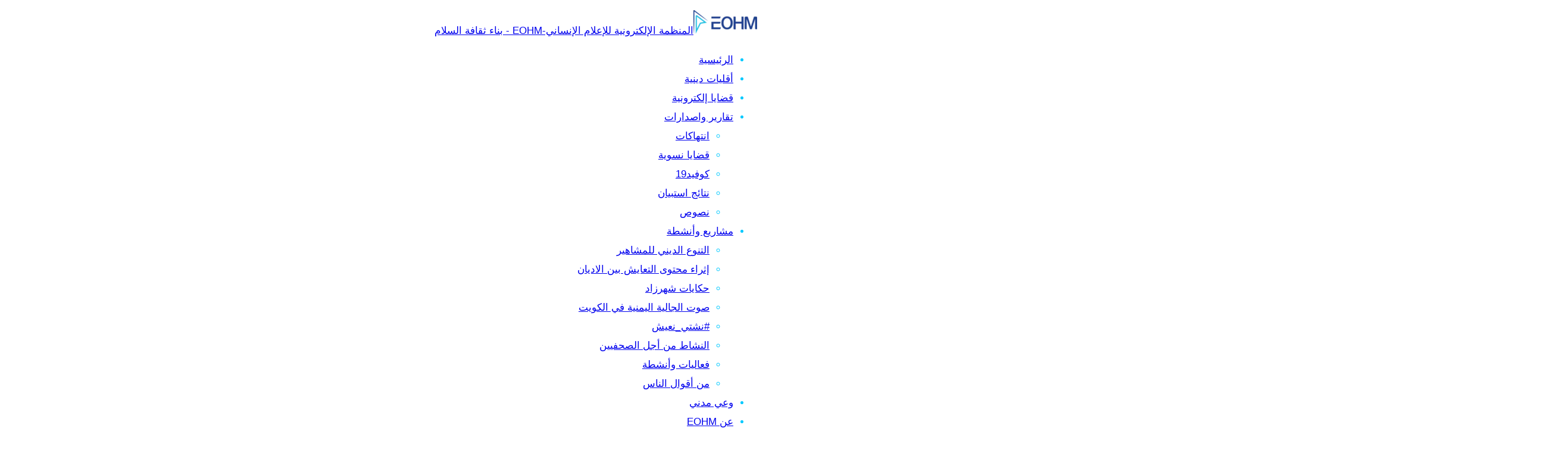

--- FILE ---
content_type: text/html; charset=UTF-8
request_url: https://eohm.org/%D8%A7%D9%84%D8%B5%D9%81%D8%A9-%D8%A7%D9%84%D8%A7%D8%B3%D8%AA%D8%B4%D8%A7%D8%B1%D9%8A%D8%A9/
body_size: 30883
content:
<!DOCTYPE html>
<!--[if IE 8]><html class="ie ie8" dir="rtl" lang="ar"> <![endif]-->
<!--[if IE 9]><html class="ie ie9" dir="rtl" lang="ar"> <![endif]-->
<!--[if gt IE 9]><!--><html dir="rtl" lang="ar"> <!--<![endif]--><head><script data-no-optimize="1">var litespeed_docref=sessionStorage.getItem("litespeed_docref");litespeed_docref&&(Object.defineProperty(document,"referrer",{get:function(){return litespeed_docref}}),sessionStorage.removeItem("litespeed_docref"));</script> <meta charset="UTF-8"><meta http-equiv="X-UA-Compatible" content="IE=edge"><meta name="viewport" content="width=device-width, initial-scale=1.0"><link rel="pingback" href="https://eohm.org/xmlrpc.php"/><meta name='robots' content='index, follow, max-image-preview:large, max-snippet:-1, max-video-preview:-1' /><title>الصفة الاستشارية للأمم المتحدة.. آليات الحصول والميزات</title><meta name="description" content="إذا كنت مهتمًا بالحصول على الصفة الاستشارية لمنظمتك، يمكنك من خلال قراءة هذا التقرير معرفة آليات التقديم والمميزات والالتزامات الخاصة بك" /><link rel="canonical" href="https://eohm.org/الصفة-الاستشارية/" /><meta property="og:locale" content="ar_AR" /><meta property="og:type" content="article" /><meta property="og:title" content="الصفة الاستشارية للأمم المتحدة.. آليات الحصول والميزات" /><meta property="og:description" content="إذا كنت مهتمًا بالحصول على الصفة الاستشارية لمنظمتك، يمكنك من خلال قراءة هذا التقرير معرفة آليات التقديم والمميزات والالتزامات الخاصة بك" /><meta property="og:url" content="https://eohm.org/الصفة-الاستشارية/" /><meta property="og:site_name" content="المنظمة الإلكترونية للإعلام الإنساني-EOHM" /><meta property="article:publisher" content="https://m.facebook.com/eohmorg/" /><meta property="article:author" content="https://www.facebook.com/eohmorg" /><meta property="article:published_time" content="2024-01-01T02:57:31+00:00" /><meta property="article:modified_time" content="2024-02-02T22:29:17+00:00" /><meta property="og:image" content="https://eohm.org/wp-content/uploads/2024/01/صفة-استشارية.webp" /><meta property="og:image:width" content="1784" /><meta property="og:image:height" content="1000" /><meta property="og:image:type" content="image/webp" /><meta name="author" content="EHOM" /><meta name="twitter:card" content="summary_large_image" /><meta name="twitter:creator" content="@eohmorg" /><meta name="twitter:site" content="@eohmorg" /><link rel='dns-prefetch' href='//stats.wp.com' /><link rel='dns-prefetch' href='//fonts.googleapis.com' /><link rel='dns-prefetch' href='//www.googletagmanager.com' /><link rel="alternate" type="application/rss+xml" title="المنظمة الإلكترونية للإعلام الإنساني-EOHM &laquo; الخلاصة" href="https://eohm.org/feed/" /><link rel="alternate" type="application/rss+xml" title="المنظمة الإلكترونية للإعلام الإنساني-EOHM &laquo; خلاصة التعليقات" href="https://eohm.org/comments/feed/" /><link rel="alternate" title="oEmbed (JSON)" type="application/json+oembed" href="https://eohm.org/wp-json/oembed/1.0/embed?url=https%3A%2F%2Feohm.org%2F%25d8%25a7%25d9%2584%25d8%25b5%25d9%2581%25d8%25a9-%25d8%25a7%25d9%2584%25d8%25a7%25d8%25b3%25d8%25aa%25d8%25b4%25d8%25a7%25d8%25b1%25d9%258a%25d8%25a9%2F" /><link rel="alternate" title="oEmbed (XML)" type="text/xml+oembed" href="https://eohm.org/wp-json/oembed/1.0/embed?url=https%3A%2F%2Feohm.org%2F%25d8%25a7%25d9%2584%25d8%25b5%25d9%2581%25d8%25a9-%25d8%25a7%25d9%2584%25d8%25a7%25d8%25b3%25d8%25aa%25d8%25b4%25d8%25a7%25d8%25b1%25d9%258a%25d8%25a9%2F&#038;format=xml" /><style id='wp-img-auto-sizes-contain-inline-css' type='text/css'>img:is([sizes=auto i],[sizes^="auto," i]){contain-intrinsic-size:3000px 1500px}
/*# sourceURL=wp-img-auto-sizes-contain-inline-css */</style><link data-optimized="2" rel="stylesheet" href="https://eohm.org/wp-content/litespeed/css/e5e1bdeecda71cf9ad83d02c8f47ac21.css?ver=9584a" /><link rel="preload" as="image" href="https://eohm.org/wp-content/uploads/2021/01/cropped-logo-e1613257403768.png.webp"><link rel="preload" as="image" href="https://eohm.org/wp-content/uploads/2021/01/cropped-logo-e1613257403768.png.webp"><style id='classic-theme-styles-inline-css' type='text/css'>/*! This file is auto-generated */
.wp-block-button__link{color:#fff;background-color:#32373c;border-radius:9999px;box-shadow:none;text-decoration:none;padding:calc(.667em + 2px) calc(1.333em + 2px);font-size:1.125em}.wp-block-file__button{background:#32373c;color:#fff;text-decoration:none}
/*# sourceURL=/wp-includes/css/classic-themes.min.css */</style><link rel='stylesheet' id='better-social-counter-css' href='https://eohm.org/wp-content/plugins/better-social-counter/css/style.min.css?ver=1.13.2' type='text/css' media='all' /><link rel='stylesheet' id='better-social-counter-rtl-css' href='https://eohm.org/wp-content/plugins/better-social-counter/css/rtl.min.css?ver=1.13.2' type='text/css' media='all' /><link rel="https://api.w.org/" href="https://eohm.org/wp-json/" /><link rel="alternate" title="JSON" type="application/json" href="https://eohm.org/wp-json/wp/v2/posts/6167" /><link rel="EditURI" type="application/rsd+xml" title="RSD" href="https://eohm.org/xmlrpc.php?rsd" /><link rel='shortlink' href='https://eohm.org/?p=6167' /><link rel="amphtml" href="https://eohm.org/%D8%A7%D9%84%D8%B5%D9%81%D8%A9-%D8%A7%D9%84%D8%A7%D8%B3%D8%AA%D8%B4%D8%A7%D8%B1%D9%8A%D8%A9/amp/"/><meta name="generator" content="Site Kit by Google 1.170.0" /><style>img#wpstats{display:none}</style> <script type="application/ld+json" class="saswp-schema-markup-output">[{"@context":"https:\/\/schema.org\/","@type":"BreadcrumbList","@id":"https:\/\/eohm.org\/%d8%a7%d9%84%d8%b5%d9%81%d8%a9-%d8%a7%d9%84%d8%a7%d8%b3%d8%aa%d8%b4%d8%a7%d8%b1%d9%8a%d8%a9\/#breadcrumb","itemListElement":[{"@type":"ListItem","position":1,"item":{"@id":"https:\/\/eohm.org","name":"Home"}},{"@type":"ListItem","position":2,"item":{"@id":"https:\/\/eohm.org\/%d9%88%d8%b9%d9%8a-%d9%85%d8%af%d9%86%d9%8a\/","name":"\u0648\u0639\u064a \u0645\u062f\u0646\u064a"}},{"@type":"ListItem","position":3,"item":{"@id":"https:\/\/eohm.org\/%d8%a7%d9%84%d8%b5%d9%81%d8%a9-%d8%a7%d9%84%d8%a7%d8%b3%d8%aa%d8%b4%d8%a7%d8%b1%d9%8a%d8%a9\/","name":"\u0627\u0644\u0635\u0641\u0629 \u0627\u0644\u0627\u0633\u062a\u0634\u0627\u0631\u064a\u0629 \u0644\u0644\u0623\u0645\u0645 \u0627\u0644\u0645\u062a\u062d\u062f\u0629.. \u0622\u0644\u064a\u0627\u062a \u0627\u0644\u062d\u0635\u0648\u0644 \u0648\u0627\u0644\u0645\u064a\u0632\u0627\u062a"}}]},

{"@context":"https:\/\/schema.org\/","@type":"Article","@id":"https:\/\/eohm.org\/%d8%a7%d9%84%d8%b5%d9%81%d8%a9-%d8%a7%d9%84%d8%a7%d8%b3%d8%aa%d8%b4%d8%a7%d8%b1%d9%8a%d8%a9\/#Article","url":"https:\/\/eohm.org\/%d8%a7%d9%84%d8%b5%d9%81%d8%a9-%d8%a7%d9%84%d8%a7%d8%b3%d8%aa%d8%b4%d8%a7%d8%b1%d9%8a%d8%a9\/","inLanguage":"ar","mainEntityOfPage":"https:\/\/eohm.org\/%d8%a7%d9%84%d8%b5%d9%81%d8%a9-%d8%a7%d9%84%d8%a7%d8%b3%d8%aa%d8%b4%d8%a7%d8%b1%d9%8a%d8%a9\/","headline":"\u0627\u0644\u0635\u0641\u0629 \u0627\u0644\u0627\u0633\u062a\u0634\u0627\u0631\u064a\u0629 \u0644\u0644\u0623\u0645\u0645 \u0627\u0644\u0645\u062a\u062d\u062f\u0629.. \u0622\u0644\u064a\u0627\u062a \u0627\u0644\u062d\u0635\u0648\u0644 \u0648\u0627\u0644\u0645\u064a\u0632\u0627\u062a","description":"\u0625\u0630\u0627 \u0643\u0646\u062a \u0645\u0647\u062a\u0645\u064b\u0627 \u0628\u0627\u0644\u062d\u0635\u0648\u0644 \u0639\u0644\u0649 \u0627\u0644\u0635\u0641\u0629 \u0627\u0644\u0627\u0633\u062a\u0634\u0627\u0631\u064a\u0629 \u0644\u0645\u0646\u0638\u0645\u062a\u0643\u060c \u064a\u0645\u0643\u0646\u0643 \u0645\u0646 \u062e\u0644\u0627\u0644 \u0642\u0631\u0627\u0621\u0629 \u0647\u0630\u0627 \u0627\u0644\u062a\u0642\u0631\u064a\u0631 \u0645\u0639\u0631\u0641\u0629 \u0622\u0644\u064a\u0627\u062a \u0627\u0644\u062a\u0642\u062f\u064a\u0645 \u0648\u0627\u0644\u0645\u0645\u064a\u0632\u0627\u062a \u0648\u0627\u0644\u0627\u0644\u062a\u0632\u0627\u0645\u0627\u062a \u0627\u0644\u062e\u0627\u0635\u0629 \u0628\u0643","articleBody":"\u0627\u0644\u0635\u0641\u0629 \u0627\u0644\u0627\u0633\u062a\u0634\u0627\u0631\u064a\u0629 \u0644\u0623\u064a \u0645\u0646\u0638\u0645\u0629 \u0645\u062c\u062a\u0645\u0639 \u0645\u062f\u0646\u064a \u062a\u062c\u0639\u0644\u0647\u0627 \u0642\u0627\u062f\u0631\u0629 \u0639\u0644\u0649 \u0627\u0644\u0645\u0634\u0627\u0631\u0643\u0629 \u0628\u0641\u0627\u0639\u0644\u064a\u0629 \u0645\u0639 \u0627\u0644\u0645\u062c\u0644\u0633 \u0627\u0644\u0627\u0642\u062a\u0635\u0627\u062f\u064a \u0648\u0627\u0644\u0627\u062c\u062a\u0645\u0627\u0639\u064a \u0648\u0647\u064a\u0626\u0627\u062a\u0647 \u0627\u0644\u0641\u0631\u0639\u064a\u0629.    &nbsp;      &nbsp;  \u0645\u0646 \u062e\u0644\u0627\u0644 \u0627\u0644\u0635\u0641\u0629 \u0627\u0644\u0627\u0633\u062a\u0634\u0627\u0631\u064a\u0629 \u064a\u0645\u0643\u0646 \u0644\u0644\u0645\u0646\u0638\u0645\u0627\u062a \u0623\u0646 \u062a\u0634\u0627\u0631\u0643 \u0645\u0639 \u0627\u0644\u0623\u0645\u0627\u0646\u0629 \u0627\u0644\u0639\u0627\u0645\u0629 \u0644\u0644\u0623\u0645\u0645 \u0627\u0644\u0645\u062a\u062d\u062f\u0629\u060c \u0648\u0627\u0644\u0628\u0631\u0627\u0645\u062c \u0648\u0627\u0644\u0635\u0646\u0627\u062f\u064a\u0642 \u0648\u0627\u0644\u0648\u0643\u0627\u0644\u0627\u062a \u0628\u0637\u0631\u0642 \u0639\u062f\u0629. \u064a\u062a\u0645 \u062a\u0646\u0638\u064a\u0645 \u0627\u0644\u062a\u0631\u062a\u064a\u0628\u0627\u062a \u0627\u0644\u062e\u0627\u0635\u0629 \u0628\u0627\u0644\u0645\u062c\u0644\u0633 \u0628\u0639\u062f \u0627\u0644\u062a\u0634\u0627\u0648\u0631 \u0645\u0639 \u0627\u0644\u0645\u0646\u0638\u0645\u0627\u062a \u0627\u0644\u062d\u0627\u0635\u0644\u0629 \u0639\u0644\u0649 \u0627\u0644\u0635\u0641\u0629 \u0627\u0644\u0627\u0633\u062a\u0634\u0627\u0631\u064a\u0629 \u0627\u0633\u062a\u0646\u0627\u062f\u0627 \u0625\u0644\u0649 \u0637\u0628\u064a\u0639\u0629 \u0648\u0646\u0637\u0627\u0642 \u0627\u0644\u0639\u0645\u0644 \u0627\u0644\u062e\u0627\u0635 \u0628\u0627\u0644\u062c\u0645\u0639\u064a\u0629. \u0643\u0645\u0627 \u0623\u0646 \u0627\u0644\u0639\u0644\u0627\u0642\u0629 \u0627\u0644\u0627\u0633\u062a\u0634\u0627\u0631\u064a\u0629 \u0645\u0639 \u0627\u0644\u0645\u0646\u0638\u0645\u0627\u062a \u063a\u064a\u0631 \u0627\u0644\u062d\u0643\u0648\u0645\u064a\u0629 \u062a\u0645\u0643\u0651\u0646 \u0627\u0644\u0645\u062c\u0644\u0633 \u0623\u0648 \u0625\u062d\u062f\u0649 \u0647\u064a\u0626\u0627\u062a\u0647 \u0645\u0646 \u0627\u0644\u0628\u062d\u062b \u0639\u0646 \u062e\u0628\u064a\u0631 \u0645\u0639\u0644\u0648\u0645\u0627\u062a \u0623\u0648 \u0645\u0634\u0648\u0631\u0629 \u0645\u0646 \u0627\u0644\u0645\u0646\u0638\u0645\u0627\u062a \u0630\u0627\u062a \u0627\u0644\u0643\u0641\u0627\u0621\u0629 \u0627\u0644\u062e\u0627\u0635\u0629 \u0641\u064a \u0645\u0648\u0636\u0648\u0639 \u0645\u0639\u064a\u0646.    &nbsp;  \u0645\u0627\u0647\u064a \u0627\u0644\u0635\u0641\u0629 \u0627\u0644\u0627\u0633\u062a\u0634\u0627\u0631\u064a\u0629:  \u00a0  \u0644\u0627 \u064a\u0648\u062c\u062f \u062a\u0639\u0631\u064a\u0641 \u0645\u062d\u062f\u062f \u0644\u0643\u0646 \u064a\u0645\u0643\u0646 \u0627\u0644\u0642\u0648\u0644 \u0623\u0646\u0647\u0627 \u0628\u0645\u062b\u0627\u0628\u0629 \u062a\u0639\u064a\u064a\u0646 \u0645\u0633\u062a\u0634\u0627\u0631\u064a\u0646 \u0644\u0644\u0645\u062c\u0644\u0633 \u0627\u0644\u0627\u0642\u062a\u0635\u0627\u062f\u064a \u0648\u0627\u0644\u0627\u062c\u062a\u0645\u0627\u0639\u064a \u0644\u0644\u0623\u0645\u0645 \u0627\u0644\u0645\u062a\u062d\u062f\u0629 \u0645\u0646 \u0627\u0644\u0645\u0646\u0638\u0645\u0627\u062a \u0627\u0644\u0639\u0627\u0645\u0644\u0629 \u0628\u0641\u0639\u0627\u0644\u064a\u0629 \u062a\u062c\u0627\u0647 \u0645\u062a\u0627\u0628\u0639\u0629 \u062a\u0646\u0641\u064a\u0630 \u0627\u0644\u062a\u0632\u0627\u0645\u0627\u062a \u0627\u0644\u062f\u0648\u0644 \u0628\u0627\u0644\u0627\u062a\u0641\u0627\u0642\u064a\u0627\u062a \u0627\u0644\u0645\u0635\u0627\u062f\u0642\u0629 \u0639\u0644\u064a\u0647\u0627.    \u0622\u0644\u064a\u0629 \u0627\u0644\u062d\u0635\u0648\u0644 \u0639\u0644\u0649 \u0627\u0644\u0635\u0641\u0629 \u0627\u0644\u0627\u0633\u062a\u0634\u0627\u0631\u064a\u0629  \u00a0  \u064a\u0645\u0643\u0646 \u0627\u0644\u062d\u0635\u0648\u0644 \u0639\u0644\u0649 \u0627\u0644\u0635\u0641\u0629 \u0627\u0644\u0627\u0633\u062a\u0634\u0627\u0631\u064a\u0629 \u0645\u0646 \u062e\u0644\u0627\u0644 \u062a\u0642\u062f\u064a\u0645 \u0637\u0644\u0628 \u0625\u0644\u0649 \u0627\u0644\u0644\u062c\u0646\u0629 \u0627\u0644\u0645\u0639\u0646\u064a\u0629 \u0628\u0627\u0644\u0645\u0646\u0638\u0645\u0627\u062a \u063a\u064a\u0631 \u0627\u0644\u062d\u0643\u0648\u0645\u064a\u0629 \u0648\u0627\u0644\u062a\u064a \u062a\u062a\u0628\u0639 \u0627\u0644\u0645\u062c\u0644\u0633 \u0627\u0644\u0627\u0642\u062a\u0635\u0627\u062f\u064a \u0648\u0627\u0644\u0627\u062c\u062a\u0645\u0627\u0639\u064a. \u0648\u064a\u0645\u0643\u0646 \u062a\u0642\u062f\u064a\u0645 \u0627\u0644\u0637\u0644\u0628 \u0645\u0646 \u062e\u0644\u0627\u0644 \u0627\u0644\u0645\u0648\u0642\u0639 \u0627\u0644\u0625\u0644\u0643\u062a\u0631\u0648\u0646\u064a \u0627\u0644\u062a\u0627\u0644\u064a: (\u0627\u0646\u0642\u0631 \u0647\u0646\u0627)  &nbsp;    &nbsp;     \u0627\u0644\u063a\u0644\u0627\u0641    &nbsp;  \u0645\u0645\u064a\u0632\u0627\u062a \u0627\u0644\u062d\u0635\u0648\u0644 \u0639\u0644\u0649 \u0627\u0644\u0635\u0641\u0629 \u0627\u0644\u0627\u0633\u062a\u0634\u0627\u0631\u064a\u0629  \u062a\u0633\u0645\u062d \u0627\u0644\u0635\u0641\u0629 \u0628\u0627\u0644\u062a\u0627\u0644\u064a:    \t\u0623\u0646 \u062a\u0643\u0648\u0646 \u0627\u0644\u0645\u0646\u0638\u0645\u0629 \u0639\u0644\u0649 \u0639\u0644\u0645 \u0628\u062c\u062f\u0648\u0644 \u0627\u0644\u0623\u0639\u0645\u0627\u0644 \u0627\u0644\u0645\u0624\u0642\u062a \u0644\u0644\u0645\u062c\u0644\u0633 \u0627\u0644\u0627\u0642\u062a\u0635\u0627\u062f\u064a \u0648\u0627\u0644\u0627\u062c\u062a\u0645\u0627\u0639\u064a.  \t\u0623\u0646 \u062a\u0637\u0644\u0628 \u0645\u0646 \u0627\u0644\u0623\u0645\u064a\u0646 \u0627\u0644\u0639\u0627\u0645\u060c \u0645\u0646 \u062e\u0644\u0627\u0644 \u0627\u0644\u0644\u062c\u0646\u0629 \u0627\u0644\u0645\u0639\u0646\u064a\u0629 \u0628\u0627\u0644\u0645\u0646\u0638\u0645\u0627\u062a \u063a\u064a\u0631 \u0627\u0644\u062d\u0643\u0648\u0645\u064a\u0629\u060c \u0623\u0646 \u064a\u0636\u0639 \u0628\u0646\u0648\u062f \u0630\u0627\u062a \u0627\u0647\u062a\u0645\u0627\u0645 \u062e\u0627\u0635 \u0628\u0647\u0627 \u0641\u064a \u062c\u062f\u0648\u0644 \u0627\u0644\u0623\u0639\u0645\u0627\u0644 \u0627\u0644\u0645\u0624\u0642\u062a \u0644\u0644\u0645\u062c\u0644\u0633.  \t\u062a\u0639\u064a\u064a\u0646 \u0645\u0645\u062b\u0644\u064a\u0646 \u0631\u0633\u0645\u064a\u064a\u0646 \u0644\u0644\u0623\u0645\u0645 \u0627\u0644\u0645\u062a\u062d\u062f\u0629 \u0641\u064a \u0645\u0642\u0631 \u0627\u0644\u0623\u0645\u0645 \u0627\u0644\u0645\u062a\u062d\u062f\u0629 \u0641\u064a \u0646\u064a\u0648\u064a\u0648\u0631\u0643 \u0648\u0645\u0643\u0627\u062a\u0628 \u0627\u0644\u0623\u0645\u0645 \u0627\u0644\u0645\u062a\u062d\u062f\u0629 \u0641\u064a \u062c\u0646\u064a\u0641 \u0648\u0641\u064a\u064a\u0646\u0627. \u0633\u064a\u062a\u0645\u0643\u0646 \u0627\u0644\u0645\u0645\u062b\u0644\u064a\u0646 \u0645\u0646 \u0627\u0644\u062a\u0633\u062c\u064a\u0644 \u0648\u0627\u0644\u0645\u0634\u0627\u0631\u0643\u0629 \u0641\u064a \u0641\u0639\u0627\u0644\u064a\u0627\u062a \u0648\u0645\u0624\u062a\u0645\u0631\u0627\u062a \u0648\u0623\u0646\u0634\u0637\u0629 \u0627\u0644\u0623\u0645\u0645 \u0627\u0644\u0645\u062a\u062d\u062f\u0629. \u0648\u064a\u062d\u0642 \u0644\u0644\u0645\u062c\u0644\u0633 \u062a\u0639\u064a\u064a\u0646 \u0645\u0645\u062b\u0644\u064a\u0646 \u0645\u0641\u0648\u0636\u064a\u0646 \u0644\u0644\u062c\u0644\u0648\u0633 \u0643\u0645\u0631\u0627\u0642\u0628\u064a\u0646 \u0641\u064a \u0627\u0644\u0627\u062c\u062a\u0645\u0627\u0639\u0627\u062a \u0627\u0644\u0639\u0627\u0645\u0629 \u0644\u0644\u0645\u062c\u0644\u0633 \u0627\u0644\u0627\u0642\u062a\u0635\u0627\u062f\u064a \u0648\u0627\u0644\u0627\u062c\u062a\u0645\u0627\u0639\u064a \u0648\u0647\u064a\u0626\u0627\u062a\u0647 \u0627\u0644\u0641\u0631\u0639\u064a\u0629. \u0648\u0627\u0644\u062c\u0645\u0639\u064a\u0629 \u0627\u0644\u0639\u0627\u0645\u0629 \u0648\u0645\u062c\u0644\u0633 \u062d\u0642\u0648\u0642 \u0627\u0644\u0625\u0646\u0633\u0627\u0646 \u0648\u063a\u064a\u0631\u0647\u0627 \u0645\u0646 \u0627\u0644\u0647\u064a\u0626\u0627\u062a \u0627\u0644\u062d\u0643\u0648\u0645\u064a\u0629 \u0627\u0644\u062f\u0648\u0644\u064a\u0629 \u0635\u0627\u0646\u0639\u0629 \u0627\u0644\u0642\u0631\u0627\u0631 \u0627\u0644\u062a\u0627\u0628\u0639\u0629 \u0644\u0644\u0623\u0645\u0645 \u0627\u0644\u0645\u062a\u062d\u062f\u0629. \u064a\u0645\u0643\u0646 \u0644\u0644\u0645\u0646\u0638\u0645\u0627\u062a \u0627\u0644\u0645\u0648\u062c\u0648\u062f\u0629 \u0641\u064a \u0627\u0644\u0642\u0627\u0626\u0645\u0629 \u062a\u0639\u064a\u064a\u0646 \u0645\u0645\u062b\u0644\u064a\u0646 \u0644\u062d\u0636\u0648\u0631 \u0645\u062b\u0644 \u0647\u0630\u0647 \u0627\u0644\u0627\u062c\u062a\u0645\u0627\u0639\u0627\u062a \u0627\u0644\u062a\u064a \u062a\u0639\u0627\u0644\u062c \u0642\u0636\u0627\u064a\u0627 \u0636\u0645\u0646 \u0645\u062c\u0627\u0644 \u0627\u062e\u062a\u0635\u0627\u0635\u0647\u0645. \u0648\u064a\u0645\u0643\u0646 \u0627\u0633\u062a\u0643\u0645\u0627\u0644 \u0647\u0630\u0647 \u0627\u0644\u062a\u0631\u062a\u064a\u0628\u0627\u062a \u0644\u062a\u0634\u0645\u0644 \u063a\u064a\u0631\u0647\u0627 \u0645\u0646 \u0648\u0633\u0627\u0626\u0644 \u0627\u0644\u0645\u0634\u0627\u0631\u0643\u0629.  \t\u062a\u0645\u062a\u0644\u0643 \u0627\u0644\u0645\u0646\u0638\u0645\u0627\u062a \u0630\u0627\u062a \u0627\u0644\u0635\u0641\u0629 \u0627\u0644\u0627\u0633\u062a\u0634\u0627\u0631\u064a\u0629 \u0627\u0644\u0639\u0627\u0645\u0629 \u0648\u0627\u0644\u062e\u0627\u0635\u0629 \u0627\u0644\u0642\u062f\u0631\u0629 \u0639\u0644\u0649 \u062a\u0642\u062f\u064a\u0645 \u0627\u0644\u0628\u064a\u0627\u0646\u0627\u062a \u0627\u0644\u0643\u062a\u0627\u0628\u064a\u0629 \u0630\u0627\u062a \u0627\u0644\u0635\u0644\u0629 \u0628\u0639\u0645\u0644 \u0627\u0644\u0645\u062c\u0644\u0633 \u0641\u064a \u0627\u0644\u0645\u0648\u0636\u0648\u0639\u0627\u062a \u0630\u0627\u062a \u0627\u0644\u0627\u0647\u062a\u0645\u0627\u0645 \u0627\u0644\u062e\u0627\u0635 \u0644\u0644\u0645\u0646\u0638\u0645\u0627\u062a. \u0648\u0642\u062f \u064a\u062a\u0645 \u062a\u0639\u0645\u064a\u0645 \u0647\u0630\u0647 \u0627\u0644\u0628\u064a\u0627\u0646\u0627\u062a \u0644\u0623\u0639\u0636\u0627\u0621 \u0627\u0644\u0645\u062c\u0644\u0633 \u0645\u0646 \u0642\u0628\u0644 \u0627\u0644\u0623\u0645\u064a\u0646 \u0627\u0644\u0639\u0627\u0645 \u0644\u0644\u0623\u0645\u0645 \u0627\u0644\u0645\u062a\u062d\u062f\u0629.    &nbsp;    \u0645\u0627 \u064a\u062a\u0631\u062a\u0628 \u0639\u0644\u0649 \u0627\u0644\u0635\u0641\u0629  \u064a\u062a\u0639\u064a\u0646 \u0639\u0644\u0649 \u0627\u0644\u0645\u0646\u0638\u0645\u0627\u062a \u0630\u0627\u062a \u0627\u0644\u0635\u0641\u0629 \u0627\u0644\u0639\u0627\u0645\u0629 \u0648\u0627\u0644\u062e\u0627\u0635\u0629 \u062a\u0642\u062f\u064a\u0645 \u062a\u0642\u0631\u064a\u0631 \u0639\u0646 \u0623\u0646\u0634\u0637\u0629 \u0645\u0646\u0638\u0645\u0627\u062a\u0647\u0645 \u0644\u062f\u0639\u0645 \u0623\u0639\u0645\u0627\u0644 \u0627\u0644\u0645\u062c\u0644\u0633 \u0627\u0644\u0627\u0642\u062a\u0635\u0627\u062f\u064a \u0648\u0627\u0644\u0627\u062c\u062a\u0645\u0627\u0639\u064a ECOSOC \u0648\u0627\u0644\u0623\u0645\u0645 \u0627\u0644\u0645\u062a\u062d\u062f\u0629 \u0645\u0631\u0629 \u0643\u0644 \u0623\u0631\u0628\u0639 \u0633\u0646\u0648\u0627\u062a\u060c \u0648\u0627\u0644\u0645\u0639\u0631\u0648\u0641 \u0628\u0627\u0633\u0645 \u0627\u0644\u062a\u0642\u0627\u0631\u064a\u0631 \u0627\u0644\u0631\u0628\u0627\u0639\u064a\u0629 \u0627\u0644\u0633\u0646\u0648\u0627\u062a.  \u0644\u0627 \u062a\u0639\u062a\u0628\u0631 \u0627\u0644\u0645\u0646\u0638\u0645\u0627\u062a \u063a\u064a\u0631 \u0627\u0644\u062d\u0643\u0648\u0645\u064a\u0629 \u0630\u0627\u062a \u0627\u0644\u0635\u0641\u0629 \u0627\u0644\u0627\u0633\u062a\u0634\u0627\u0631\u064a\u0629 \u062c\u0632\u0621\u0627 \u0645\u0646 \u0645\u0646\u0638\u0648\u0645\u0629 \u0627\u0644\u0623\u0645\u0645 \u0627\u0644\u0645\u062a\u062d\u062f\u0629. \u0648\u0628\u0627\u0644\u062a\u0627\u0644\u064a \u0641\u0647\u0645 \u0644\u064a\u0633\u0648\u0627 \u0645\u0645\u062b\u0644\u064a\u0646 \u0623\u0648 \u0645\u0648\u0638\u0641\u064a\u0646 \u062a\u0627\u0628\u0639\u064a\u0646 \u0644\u0644\u0623\u0645\u0645 \u0627\u0644\u0645\u062a\u062d\u062f\u0629\u060c \u0648\u0644\u0627 \u0645\u062e\u0648\u0644\u064a\u0646 \u0644\u0644\u062f\u062e\u0648\u0644 \u0641\u064a \u0627\u062a\u0641\u0627\u0642\u064a\u0627\u062a \u0639\u0645\u0644 \u0646\u064a\u0627\u0628\u0629 \u0639\u0646 \u0627\u0644\u0623\u0645\u0645 \u0627\u0644\u0645\u062a\u062d\u062f\u0629 \u0623\u0648 \u0644\u0627 \u064a\u062c\u0648\u0632 \u0644\u0647\u0645 \u0625\u0633\u0627\u0621\u0629 \u0627\u0633\u062a\u062e\u062f\u0627\u0645 \u0627\u0633\u0645 \u0623\u0648 \u0634\u0639\u0627\u0631 \u0627\u0644\u0623\u0645\u0645 \u0627\u0644\u0645\u062a\u062d\u062f\u0629 \u0644\u0627\u0639\u062a\u0645\u0627\u062f \u0623\u0646\u0634\u0637\u0629 \u0645\u0646\u0638\u0645\u062a\u0647\u0645 \u0628\u0623\u064a \u0634\u0643\u0644 \u0645\u0646 \u0627\u0644\u0623\u0634\u0643\u0627\u0644. \u0639\u0644\u0627\u0648\u0629 \u0639\u0644\u0649 \u0630\u0644\u0643\u060c \u0641\u0625\u0646 \u0627\u0644\u0635\u0641\u0629 \u0644\u0627 \u062a\u0645\u0646\u062d \u0627\u0644\u0645\u0646\u0638\u0645\u0627\u062a \u063a\u064a\u0631 \u0627\u0644\u062d\u0643\u0648\u0645\u064a\u0629 \u0623\u064a\u0629 \u0627\u0645\u062a\u064a\u0627\u0632\u0627\u062a \u0645\u062b\u0644 \u0627\u0644\u0625\u0639\u0641\u0627\u0621\u0627\u062a \u0627\u0644\u0636\u0631\u064a\u0628\u064a\u0629 \u0648\u062c\u0648\u0627\u0632\u0627\u062a \u0627\u0644\u0633\u0641\u0631 \u0627\u0644\u062f\u0628\u0644\u0648\u0645\u0627\u0633\u064a\u0629 \u0648\u0627\u0645\u062a\u064a\u0627\u0632\u0627\u062a \u0627\u0644\u0633\u0641\u0631 \u0648\u0645\u0627 \u0625\u0644\u0649 \u0630\u0644\u0643.  &nbsp;    \u0627\u0642\u0631\u0623 \u0623\u064a\u0636\u064b\u0627: \u0643\u064a\u0641 \u062a\u0643\u0648\u0646 \u0645\u062f\u0627\u0641\u0639 \u0639\u0646 \u062d\u0642\u0648\u0642 \u0627\u0644\u0627\u0646\u0633\u0627\u0646\u061f    \u0644\u0644\u0645\u0632\u064a\u062f \u0645\u0646 \u0627\u0644\u0645\u0639\u0644\u0648\u0645\u0627\u062a \u0627\u0644\u0645\u0639\u0645\u0642\u0629\u060c \u062a\u0641\u0636\u0644 \u0628\u0627\u0633\u062a\u0639\u0631\u0627\u0636 \u0627\u0644\u0645\u0644\u0641 \u0627\u0644\u062a\u0627\u0644\u064a (\u0627\u0646\u0642\u0631 \u0647\u0646\u0627)","keywords":"","datePublished":"2024-01-01T02:57:31+03:00","dateModified":"2024-02-02T22:29:17+03:00","author":{"@type":"Person","name":"EHOM","description":"\u0627\u0644\u0645\u0646\u0638\u0645\u0629 \u0627\u0644\u0625\u0644\u0643\u062a\u0631\u0648\u0646\u064a\u0629 \u0644\u0644\u0625\u0639\u0644\u0627\u0645 \u0627\u0644\u0625\u0646\u0633\u0627\u0646\u064a-EOHM \u0647\u064a \u0645\u0646\u0638\u0645\u0629 \u063a\u064a\u0631 \u062d\u0643\u0648\u0645\u064a\u0629 \u0648 \u063a\u064a\u0631 \u0631\u0628\u062d\u064a\u0629 \u062a\u0639\u0645\u0644 \u0639\u0644\u0649 \u0625\u0646\u062a\u0627\u062c \u0645\u0648\u0627\u062f \u0625\u0639\u0644\u0627\u0645\u064a\u0629 \u0648 \u062a\u0646\u0641\u064a\u0630 \u0645\u0634\u0627\u0631\u064a\u0639 \u0631\u0642\u0645\u064a\u0629 \u062a\u0639\u0632\u0632 \u0645\u0646 \u062b\u0642\u0627\u0641\u0629 \u0627\u0644\u062a\u0646\u0648\u0639 \u0648 \u0627\u0644\u0633\u0644\u0627\u0645\u060c\u062a\u0623\u0633\u0633\u062a \u0641\u064a \u064a\u0646\u0627\u064a\u0631 2020.","url":"https:\/\/eohm.org\/author\/admin\/","sameAs":["http:\/\/eohm.org\/","https:\/\/www.facebook.com\/eohmorg","eohmorg","https:\/\/instagram.com\/eohmorg","https:\/\/soundcloud.com\/eohmorg","https:\/\/youtube.com\/channel\/UCdb_grOKaSOfg7n6x5BUo1A"],"image":{"@type":"ImageObject","url":"https:\/\/eohm.org\/wp-content\/uploads\/2021\/02\/cropped-icon-01-1-150x150.jpg","height":96,"width":96}},"editor":{"@type":"Person","name":"EHOM","description":"\u0627\u0644\u0645\u0646\u0638\u0645\u0629 \u0627\u0644\u0625\u0644\u0643\u062a\u0631\u0648\u0646\u064a\u0629 \u0644\u0644\u0625\u0639\u0644\u0627\u0645 \u0627\u0644\u0625\u0646\u0633\u0627\u0646\u064a-EOHM \u0647\u064a \u0645\u0646\u0638\u0645\u0629 \u063a\u064a\u0631 \u062d\u0643\u0648\u0645\u064a\u0629 \u0648 \u063a\u064a\u0631 \u0631\u0628\u062d\u064a\u0629 \u062a\u0639\u0645\u0644 \u0639\u0644\u0649 \u0625\u0646\u062a\u0627\u062c \u0645\u0648\u0627\u062f \u0625\u0639\u0644\u0627\u0645\u064a\u0629 \u0648 \u062a\u0646\u0641\u064a\u0630 \u0645\u0634\u0627\u0631\u064a\u0639 \u0631\u0642\u0645\u064a\u0629 \u062a\u0639\u0632\u0632 \u0645\u0646 \u062b\u0642\u0627\u0641\u0629 \u0627\u0644\u062a\u0646\u0648\u0639 \u0648 \u0627\u0644\u0633\u0644\u0627\u0645\u060c\u062a\u0623\u0633\u0633\u062a \u0641\u064a \u064a\u0646\u0627\u064a\u0631 2020.","url":"https:\/\/eohm.org\/author\/admin\/","sameAs":["http:\/\/eohm.org\/","https:\/\/www.facebook.com\/eohmorg","eohmorg","https:\/\/instagram.com\/eohmorg","https:\/\/soundcloud.com\/eohmorg","https:\/\/youtube.com\/channel\/UCdb_grOKaSOfg7n6x5BUo1A"],"image":{"@type":"ImageObject","url":"https:\/\/eohm.org\/wp-content\/uploads\/2021\/02\/cropped-icon-01-1-150x150.jpg","height":96,"width":96}},"publisher":{"@type":"Organization","name":"\u0627\u0644\u0645\u0646\u0638\u0645\u0629 \u0627\u0644\u0625\u0644\u0643\u062a\u0631\u0648\u0646\u064a\u0629 \u0644\u0644\u0625\u0639\u0644\u0627\u0645 \u0627\u0644\u0625\u0646\u0633\u0627\u0646\u064a-EOHM","url":"https:\/\/eohm.org","logo":{"@type":"ImageObject","url":"https:\/\/eohm.org\/wp-content\/uploads\/2021\/01\/cropped-logo-e1613257403768.png","width":0,"height":0}},"image":[{"@type":"ImageObject","@id":"https:\/\/eohm.org\/%d8%a7%d9%84%d8%b5%d9%81%d8%a9-%d8%a7%d9%84%d8%a7%d8%b3%d8%aa%d8%b4%d8%a7%d8%b1%d9%8a%d8%a9\/#primaryimage","url":"https:\/\/eohm.org\/wp-content\/uploads\/2024\/01\/\u0635\u0641\u0629-\u0627\u0633\u062a\u0634\u0627\u0631\u064a\u0629.webp","width":"1784","height":"1000","caption":"\u0635\u0641\u0629 \u0627\u0633\u062a\u0634\u0627\u0631\u064a\u0629"}]}]</script> <meta name="generator" content="Powered by WPBakery Page Builder - drag and drop page builder for WordPress."/><link rel="icon" href="https://eohm.org/wp-content/uploads/2023/07/cropped-eohm-logo-1-32x32.png" sizes="32x32" /><link rel="icon" href="https://eohm.org/wp-content/uploads/2023/07/cropped-eohm-logo-1-192x192.png" sizes="192x192" /><link rel="apple-touch-icon" href="https://eohm.org/wp-content/uploads/2023/07/cropped-eohm-logo-1-180x180.png" /><meta name="msapplication-TileImage" content="https://eohm.org/wp-content/uploads/2023/07/cropped-eohm-logo-1-270x270.png" /><style>.single-post-excerpt.post-excerpt-bc,
.post-share.style-1 .post-share-btn-group .post-share-btn:first-child {color:#222;}
.comment-list .comment-content {color:#222;}
.comment-respond .note-after p:last-child, .comment-respond .note-before p:last-child {color:#222;}
.comment-form input+label {#222;}
.entry-content hr {border-top-color:#222;}
body.bs-theme, body.bs-theme .btn-bs-pagination, body.bs-theme .body-typo {color:#222;}
ul.menu.footer-menu li>a, .site-footer .copy-2 a, .site-footer .copy-2, .site-footer .copy-1 a, .site-footer .copy-1 {color:#00c9ff;}
.comment-respond .wp-social-login-connect-with {color:#222;}
.entry-content.single-post-content blockquote:before, .single-page-simple-content .entry-content blockquote:before {color:#00c9ff;}
blockquote.bs-quote.bsq-t1:before, blockquote.bs-quote.bsq-t1.bsq-s1.bs-quote:before, blockquote.bs-quote.bsq-t1.bsq-s14, blockquote.bs-quote.bsq-t1.bsq-s14.bs-quote p, blockquote.bs-quote.bsq-t1.bsq-s14.bs-quote, blockquote.bs-quote.bsq-t1.bsq-s15.bs-quote:before, blockquote.bs-quote.bsq-t1.bsq-s16:before {color:#222:}
body.bs-theme, body.bs-theme .btn-bs-pagination, body.bs-theme .body-typo {color:#00c9ff;}
.single-post-share .post-share-btn .bf-icon {color:#222;}
.post-share.style-1 .share-handler, .post-share.style-2 .share-handler {color:#222;}
.post-share .item-title, .post-share .number {color:#222;}
.post-template-13 .single-post-title {color:#222;}
.post-meta.single-post-meta, .post-meta.single-post-meta a {color:#222;}
.post-meta.single-post-meta .post-author-a, .post-meta.single-post-meta .time {color:#222;}
/* Arabic Typography Fix – Publisher */

/* Body text */
body,
.entry-content p,
.post-content p {
    font-family: 'Cairo', sans-serif !important;
    font-size: 17px;
    line-height: 1.9;
    margin-bottom: 1.2em;
}

/* Headings */
.entry-content h1 {
    font-size: 34px;
    line-height: 1.35;
    margin: 1.2em 0 0.6em;
}

.entry-content h2 {
    font-size: 26px;
    line-height: 1.45;
    margin: 1.4em 0 0.6em;
}

.entry-content h3 {
    font-size: 22px;
    line-height: 1.5;
    margin: 1.3em 0 0.6em;
}

.entry-content h4 {
    font-size: 19px;
    line-height: 1.6;
    margin: 1.2em 0 0.6em;
}

.entry-content h5 {
    font-size: 17px;
    line-height: 1.6;
    margin: 1.1em 0 0.5em;
}

.entry-content h6 {
    font-size: 15px;
    line-height: 1.6;
    margin: 1em 0 0.5em;
}

/* No uppercase for Arabic */
.entry-content h1,
.entry-content h2,
.entry-content h3,
.entry-content h4,
.entry-content h5,
.entry-content h6 {
    text-transform: none !important;
}</style><style type="text/css" id="wp-custom-css">.single-post-title {
	color:#041a71;
	font-size: 150%;
}
@media (min-width: 1000px) {
	.entry-content.clearfix.single-post-content {
		width: 50%;
		margin: 0 auto;
	}
	.fluid-width-video-wrapper, .entry-content img {
		width: 150% !important;
		max-width: 150% !important;
		margin: 0 -25%;
	}
}
@media (max-width: 1000px) and (min-width:768px) {
	.entry-content.clearfix.single-post-content {
		width: 65%;
		margin: 0 auto;
	}
	.fluid-width-video-wrapper, .entry-content img {
		width: 150% !important;
		max-width: 150% !important;
		margin: 0 -25%;
	}
}
@media (max-width: 767px) and (min-width:500px) {
	.entry-content.clearfix.single-post-content {
		width: 80%;
		margin: 0 auto;
	}
}
.single-post-content h2 {
	border-right: 10px solid #041a70;
		padding-right: 10px;
    margin-right: -10px;
    background-color: #8be6fa;
    padding-bottom: 10px;
    padding-top: 10px;
}

.post-tp-7-header.wfi .post-header-title {
	text-align: center;
	border-radius: 20px 20px 0 0;
}
.post-tp-7-header .post-header-title .single-post-title {
	padding-bottom: 20px;
}
.post-meta.single-post-meta .post-author-a.post-author-avatar .avatar {
	width: auto;
	height: 50px;
}
.entry-content .bsf-rt-reading-time {
	margin: 0 auto;
}</style><noscript><style>.wpb_animate_when_almost_visible { opacity: 1; }</style></noscript><style type="text/css" media="all">.home .footnotes_reference_container { display: none; }
.footnotes_reference_container {margin-top: 24px !important; margin-bottom: 0px !important;}
.footnote_container_prepare > h2 {border-bottom: 1px solid #aaaaaa !important;}
.footnote_tooltip { font-size: 13px !important; color: #000000 !important; background-color: #ffffff !important; border-width: 1px !important; border-style: solid !important; border-color: #cccc99 !important; -webkit-box-shadow: 2px 2px 11px #666666; -moz-box-shadow: 2px 2px 11px #666666; box-shadow: 2px 2px 11px #666666; max-width: 450px !important;}</style><style id='wp-block-heading-inline-css' type='text/css'>h1:where(.wp-block-heading).has-background,h2:where(.wp-block-heading).has-background,h3:where(.wp-block-heading).has-background,h4:where(.wp-block-heading).has-background,h5:where(.wp-block-heading).has-background,h6:where(.wp-block-heading).has-background{padding:1.25em 2.375em}h1.has-text-align-left[style*=writing-mode]:where([style*=vertical-lr]),h1.has-text-align-right[style*=writing-mode]:where([style*=vertical-rl]),h2.has-text-align-left[style*=writing-mode]:where([style*=vertical-lr]),h2.has-text-align-right[style*=writing-mode]:where([style*=vertical-rl]),h3.has-text-align-left[style*=writing-mode]:where([style*=vertical-lr]),h3.has-text-align-right[style*=writing-mode]:where([style*=vertical-rl]),h4.has-text-align-left[style*=writing-mode]:where([style*=vertical-lr]),h4.has-text-align-right[style*=writing-mode]:where([style*=vertical-rl]),h5.has-text-align-left[style*=writing-mode]:where([style*=vertical-lr]),h5.has-text-align-right[style*=writing-mode]:where([style*=vertical-rl]),h6.has-text-align-left[style*=writing-mode]:where([style*=vertical-lr]),h6.has-text-align-right[style*=writing-mode]:where([style*=vertical-rl]){rotate:180deg}
/*# sourceURL=https://eohm.org/wp-includes/blocks/heading/style.min.css */</style><style id='global-styles-inline-css' type='text/css'>:root{--wp--preset--aspect-ratio--square: 1;--wp--preset--aspect-ratio--4-3: 4/3;--wp--preset--aspect-ratio--3-4: 3/4;--wp--preset--aspect-ratio--3-2: 3/2;--wp--preset--aspect-ratio--2-3: 2/3;--wp--preset--aspect-ratio--16-9: 16/9;--wp--preset--aspect-ratio--9-16: 9/16;--wp--preset--color--black: #000000;--wp--preset--color--cyan-bluish-gray: #abb8c3;--wp--preset--color--white: #ffffff;--wp--preset--color--pale-pink: #f78da7;--wp--preset--color--vivid-red: #cf2e2e;--wp--preset--color--luminous-vivid-orange: #ff6900;--wp--preset--color--luminous-vivid-amber: #fcb900;--wp--preset--color--light-green-cyan: #7bdcb5;--wp--preset--color--vivid-green-cyan: #00d084;--wp--preset--color--pale-cyan-blue: #8ed1fc;--wp--preset--color--vivid-cyan-blue: #0693e3;--wp--preset--color--vivid-purple: #9b51e0;--wp--preset--gradient--vivid-cyan-blue-to-vivid-purple: linear-gradient(135deg,rgb(6,147,227) 0%,rgb(155,81,224) 100%);--wp--preset--gradient--light-green-cyan-to-vivid-green-cyan: linear-gradient(135deg,rgb(122,220,180) 0%,rgb(0,208,130) 100%);--wp--preset--gradient--luminous-vivid-amber-to-luminous-vivid-orange: linear-gradient(135deg,rgb(252,185,0) 0%,rgb(255,105,0) 100%);--wp--preset--gradient--luminous-vivid-orange-to-vivid-red: linear-gradient(135deg,rgb(255,105,0) 0%,rgb(207,46,46) 100%);--wp--preset--gradient--very-light-gray-to-cyan-bluish-gray: linear-gradient(135deg,rgb(238,238,238) 0%,rgb(169,184,195) 100%);--wp--preset--gradient--cool-to-warm-spectrum: linear-gradient(135deg,rgb(74,234,220) 0%,rgb(151,120,209) 20%,rgb(207,42,186) 40%,rgb(238,44,130) 60%,rgb(251,105,98) 80%,rgb(254,248,76) 100%);--wp--preset--gradient--blush-light-purple: linear-gradient(135deg,rgb(255,206,236) 0%,rgb(152,150,240) 100%);--wp--preset--gradient--blush-bordeaux: linear-gradient(135deg,rgb(254,205,165) 0%,rgb(254,45,45) 50%,rgb(107,0,62) 100%);--wp--preset--gradient--luminous-dusk: linear-gradient(135deg,rgb(255,203,112) 0%,rgb(199,81,192) 50%,rgb(65,88,208) 100%);--wp--preset--gradient--pale-ocean: linear-gradient(135deg,rgb(255,245,203) 0%,rgb(182,227,212) 50%,rgb(51,167,181) 100%);--wp--preset--gradient--electric-grass: linear-gradient(135deg,rgb(202,248,128) 0%,rgb(113,206,126) 100%);--wp--preset--gradient--midnight: linear-gradient(135deg,rgb(2,3,129) 0%,rgb(40,116,252) 100%);--wp--preset--font-size--small: 13px;--wp--preset--font-size--medium: 20px;--wp--preset--font-size--large: 36px;--wp--preset--font-size--x-large: 42px;--wp--preset--spacing--20: 0.44rem;--wp--preset--spacing--30: 0.67rem;--wp--preset--spacing--40: 1rem;--wp--preset--spacing--50: 1.5rem;--wp--preset--spacing--60: 2.25rem;--wp--preset--spacing--70: 3.38rem;--wp--preset--spacing--80: 5.06rem;--wp--preset--shadow--natural: 6px 6px 9px rgba(0, 0, 0, 0.2);--wp--preset--shadow--deep: 12px 12px 50px rgba(0, 0, 0, 0.4);--wp--preset--shadow--sharp: 6px 6px 0px rgba(0, 0, 0, 0.2);--wp--preset--shadow--outlined: 6px 6px 0px -3px rgb(255, 255, 255), 6px 6px rgb(0, 0, 0);--wp--preset--shadow--crisp: 6px 6px 0px rgb(0, 0, 0);}:where(.is-layout-flex){gap: 0.5em;}:where(.is-layout-grid){gap: 0.5em;}body .is-layout-flex{display: flex;}.is-layout-flex{flex-wrap: wrap;align-items: center;}.is-layout-flex > :is(*, div){margin: 0;}body .is-layout-grid{display: grid;}.is-layout-grid > :is(*, div){margin: 0;}:where(.wp-block-columns.is-layout-flex){gap: 2em;}:where(.wp-block-columns.is-layout-grid){gap: 2em;}:where(.wp-block-post-template.is-layout-flex){gap: 1.25em;}:where(.wp-block-post-template.is-layout-grid){gap: 1.25em;}.has-black-color{color: var(--wp--preset--color--black) !important;}.has-cyan-bluish-gray-color{color: var(--wp--preset--color--cyan-bluish-gray) !important;}.has-white-color{color: var(--wp--preset--color--white) !important;}.has-pale-pink-color{color: var(--wp--preset--color--pale-pink) !important;}.has-vivid-red-color{color: var(--wp--preset--color--vivid-red) !important;}.has-luminous-vivid-orange-color{color: var(--wp--preset--color--luminous-vivid-orange) !important;}.has-luminous-vivid-amber-color{color: var(--wp--preset--color--luminous-vivid-amber) !important;}.has-light-green-cyan-color{color: var(--wp--preset--color--light-green-cyan) !important;}.has-vivid-green-cyan-color{color: var(--wp--preset--color--vivid-green-cyan) !important;}.has-pale-cyan-blue-color{color: var(--wp--preset--color--pale-cyan-blue) !important;}.has-vivid-cyan-blue-color{color: var(--wp--preset--color--vivid-cyan-blue) !important;}.has-vivid-purple-color{color: var(--wp--preset--color--vivid-purple) !important;}.has-black-background-color{background-color: var(--wp--preset--color--black) !important;}.has-cyan-bluish-gray-background-color{background-color: var(--wp--preset--color--cyan-bluish-gray) !important;}.has-white-background-color{background-color: var(--wp--preset--color--white) !important;}.has-pale-pink-background-color{background-color: var(--wp--preset--color--pale-pink) !important;}.has-vivid-red-background-color{background-color: var(--wp--preset--color--vivid-red) !important;}.has-luminous-vivid-orange-background-color{background-color: var(--wp--preset--color--luminous-vivid-orange) !important;}.has-luminous-vivid-amber-background-color{background-color: var(--wp--preset--color--luminous-vivid-amber) !important;}.has-light-green-cyan-background-color{background-color: var(--wp--preset--color--light-green-cyan) !important;}.has-vivid-green-cyan-background-color{background-color: var(--wp--preset--color--vivid-green-cyan) !important;}.has-pale-cyan-blue-background-color{background-color: var(--wp--preset--color--pale-cyan-blue) !important;}.has-vivid-cyan-blue-background-color{background-color: var(--wp--preset--color--vivid-cyan-blue) !important;}.has-vivid-purple-background-color{background-color: var(--wp--preset--color--vivid-purple) !important;}.has-black-border-color{border-color: var(--wp--preset--color--black) !important;}.has-cyan-bluish-gray-border-color{border-color: var(--wp--preset--color--cyan-bluish-gray) !important;}.has-white-border-color{border-color: var(--wp--preset--color--white) !important;}.has-pale-pink-border-color{border-color: var(--wp--preset--color--pale-pink) !important;}.has-vivid-red-border-color{border-color: var(--wp--preset--color--vivid-red) !important;}.has-luminous-vivid-orange-border-color{border-color: var(--wp--preset--color--luminous-vivid-orange) !important;}.has-luminous-vivid-amber-border-color{border-color: var(--wp--preset--color--luminous-vivid-amber) !important;}.has-light-green-cyan-border-color{border-color: var(--wp--preset--color--light-green-cyan) !important;}.has-vivid-green-cyan-border-color{border-color: var(--wp--preset--color--vivid-green-cyan) !important;}.has-pale-cyan-blue-border-color{border-color: var(--wp--preset--color--pale-cyan-blue) !important;}.has-vivid-cyan-blue-border-color{border-color: var(--wp--preset--color--vivid-cyan-blue) !important;}.has-vivid-purple-border-color{border-color: var(--wp--preset--color--vivid-purple) !important;}.has-vivid-cyan-blue-to-vivid-purple-gradient-background{background: var(--wp--preset--gradient--vivid-cyan-blue-to-vivid-purple) !important;}.has-light-green-cyan-to-vivid-green-cyan-gradient-background{background: var(--wp--preset--gradient--light-green-cyan-to-vivid-green-cyan) !important;}.has-luminous-vivid-amber-to-luminous-vivid-orange-gradient-background{background: var(--wp--preset--gradient--luminous-vivid-amber-to-luminous-vivid-orange) !important;}.has-luminous-vivid-orange-to-vivid-red-gradient-background{background: var(--wp--preset--gradient--luminous-vivid-orange-to-vivid-red) !important;}.has-very-light-gray-to-cyan-bluish-gray-gradient-background{background: var(--wp--preset--gradient--very-light-gray-to-cyan-bluish-gray) !important;}.has-cool-to-warm-spectrum-gradient-background{background: var(--wp--preset--gradient--cool-to-warm-spectrum) !important;}.has-blush-light-purple-gradient-background{background: var(--wp--preset--gradient--blush-light-purple) !important;}.has-blush-bordeaux-gradient-background{background: var(--wp--preset--gradient--blush-bordeaux) !important;}.has-luminous-dusk-gradient-background{background: var(--wp--preset--gradient--luminous-dusk) !important;}.has-pale-ocean-gradient-background{background: var(--wp--preset--gradient--pale-ocean) !important;}.has-electric-grass-gradient-background{background: var(--wp--preset--gradient--electric-grass) !important;}.has-midnight-gradient-background{background: var(--wp--preset--gradient--midnight) !important;}.has-small-font-size{font-size: var(--wp--preset--font-size--small) !important;}.has-medium-font-size{font-size: var(--wp--preset--font-size--medium) !important;}.has-large-font-size{font-size: var(--wp--preset--font-size--large) !important;}.has-x-large-font-size{font-size: var(--wp--preset--font-size--x-large) !important;}
/*# sourceURL=global-styles-inline-css */</style></head><body class="rtl wp-singular post-template-default single single-post postid-6167 single-format-standard wp-theme-publisher bs-theme bs-publisher bs-publisher-fribourg-blog active-top-line bs-vc-rtl-grid close-rh page-layout-1-col page-layout-no-sidebar boxed main-menu-sticky-smart main-menu-out-full-width active-ajax-search single-prim-cat-761 single-cat-761  wpb-js-composer js-comp-ver-6.7.0 vc_non_responsive bs-ll-d" dir="rtl"><header id="header" class="site-header header-style-2 full-width"  ><div class="header-inner"><div class="content-wrap"><div class="container"><div class="row"><div class="row-height"><div class="logo-col col-xs-12"><div class="col-inside"><div id="site-branding" class="site-branding"><p  id="site-title" class="logo h1 img-logo">
<a href="https://eohm.org/"  rel="home">
<img id="site-logo" src="https://eohm.org/wp-content/uploads/2021/01/cropped-logo-e1613257403768.png.webp" alt="المنظمة الإلكترونية للإعلام الإنساني-EOHM" fetchpriority="high" decoding="sync"/><span class="site-title">المنظمة الإلكترونية للإعلام الإنساني-EOHM - بناء ثقافة السلام</span>
</a></p></div></div></div></div></div></div></div></div><div id="menu-main" class="menu main-menu-wrapper show-search-item menu-actions-btn-width-1" role="navigation"  ><div class="main-menu-inner"><div class="content-wrap"><div class="container"><nav class="main-menu-container"><ul id="main-navigation" class="main-menu menu bsm-pure clearfix"><li id="menu-item-3159" class="menu-item menu-item-type-post_type menu-item-object-page menu-item-home better-anim-fade menu-item-3159"><a href="https://eohm.org/">الرئيسية</a></li><li id="menu-item-3160" class="menu-item menu-item-type-post_type menu-item-object-page better-anim-fade menu-item-3160"><a href="https://eohm.org/%d8%a3%d9%82%d9%84%d9%8a%d8%a7%d8%aa/">أقليات دينية</a></li><li id="menu-item-6101" class="menu-item menu-item-type-taxonomy menu-item-object-category menu-term-760 better-anim-fade menu-item-6101"><a href="https://eohm.org/reports/trends/">قضايا إلكترونية</a></li><li id="menu-item-3165" class="menu-item menu-item-type-post_type menu-item-object-page menu-item-has-children better-anim-fade menu-item-3165"><a href="https://eohm.org/%d8%aa%d9%82%d8%a7%d8%b1%d9%8a%d8%b1-%d9%88%d8%a7%d8%b5%d8%af%d8%a7%d8%b1%d8%a7%d8%aa/">تقارير واصدارات</a><ul class="sub-menu"><li id="menu-item-6342" class="menu-item menu-item-type-taxonomy menu-item-object-category menu-term-762 better-anim-fade menu-item-6342"><a href="https://eohm.org/reports/%d8%a7%d9%86%d8%aa%d9%87%d8%a7%d9%83%d8%a7%d8%aa/">انتهاكات</a></li><li id="menu-item-3171" class="menu-item menu-item-type-taxonomy menu-item-object-category menu-term-15 better-anim-fade menu-item-3171"><a href="https://eohm.org/reports/feminist/">قضايا نسوية</a></li><li id="menu-item-3172" class="menu-item menu-item-type-taxonomy menu-item-object-category menu-term-101 better-anim-fade menu-item-3172"><a href="https://eohm.org/reports/covid19/">كوفيد19</a></li><li id="menu-item-3169" class="menu-item menu-item-type-taxonomy menu-item-object-category menu-term-94 better-anim-fade menu-item-3169"><a href="https://eohm.org/reports/information/">نتائج استبيان</a></li><li id="menu-item-3170" class="menu-item menu-item-type-taxonomy menu-item-object-category menu-term-2 better-anim-fade menu-item-3170"><a href="https://eohm.org/reports/texts/">نصوص</a></li></ul></li><li id="menu-item-3167" class="menu-item menu-item-type-post_type menu-item-object-page menu-item-has-children better-anim-fade menu-item-3167"><a href="https://eohm.org/%d9%85%d8%b4%d8%a7%d8%b1%d9%8a%d8%b9-%d9%88%d8%a3%d9%86%d8%b4%d8%b7%d8%a9/">مشاريع وأنشطة</a><ul class="sub-menu"><li id="menu-item-8295" class="menu-item menu-item-type-post_type menu-item-object-page better-anim-fade menu-item-8295"><a href="https://eohm.org/%d8%a7%d9%84%d8%aa%d9%86%d9%88%d8%b9-%d8%a7%d9%84%d8%af%d9%8a%d9%86%d9%8a-%d9%84%d9%84%d9%85%d8%b4%d8%a7%d9%87%d9%8a%d8%b1/">التنوع الديني للمشاهير</a></li><li id="menu-item-3874" class="menu-item menu-item-type-post_type menu-item-object-page better-anim-fade menu-item-3874"><a href="https://eohm.org/%d9%85%d8%a8%d8%a7%d8%af%d8%b1%d8%a9-%d8%a5%d8%ab%d8%b1%d8%a7%d8%a1-%d9%85%d8%ad%d8%aa%d9%88%d9%89-%d8%a7%d9%84%d8%aa%d8%b9%d8%a7%d9%8a%d8%b4-%d8%a8%d9%8a%d9%86-%d8%a7%d8%aa%d8%a8%d8%a7%d8%b9-%d8%a7/">إثراء محتوى التعايش بين الاديان</a></li><li id="menu-item-7362" class="menu-item menu-item-type-post_type menu-item-object-page better-anim-fade menu-item-7362"><a href="https://eohm.org/%d8%ad%d9%83%d8%a7%d9%8a%d8%a7%d8%aa-%d8%b4%d9%87%d8%b1%d8%b2%d8%a7%d8%af/">حكايات شهرزاد</a></li><li id="menu-item-3166" class="menu-item menu-item-type-post_type menu-item-object-page better-anim-fade menu-item-3166"><a href="https://eohm.org/%d8%b5%d9%88%d8%aa-%d8%a7%d9%84%d8%ac%d8%a7%d9%84%d9%8a%d8%a9-%d8%a7%d9%84%d9%8a%d9%85%d9%86%d9%8a%d8%a9-%d9%81%d9%8a-%d8%a7%d9%84%d9%83%d9%88%d9%8a%d8%aa/">صوت الجالية اليمنية في الكويت</a></li><li id="menu-item-3177" class="menu-item menu-item-type-taxonomy menu-item-object-category menu-term-137 better-anim-fade menu-item-3177"><a href="https://eohm.org/projects/wannalive/">#نشتي_نعيش</a></li><li id="menu-item-5633" class="menu-item menu-item-type-taxonomy menu-item-object-category menu-term-177 better-anim-fade menu-item-5633"><a href="https://eohm.org/projects/activity4journalists/">النشاط من أجل الصحفيين</a></li><li id="menu-item-3176" class="menu-item menu-item-type-taxonomy menu-item-object-category menu-term-165 better-anim-fade menu-item-3176"><a href="https://eohm.org/projects/communityactivities/">فعاليات وأنشطة</a></li><li id="menu-item-3174" class="menu-item menu-item-type-taxonomy menu-item-object-category menu-term-76 better-anim-fade menu-item-3174"><a href="https://eohm.org/quotation/">من أقوال الناس</a></li></ul></li><li id="menu-item-6164" class="menu-item menu-item-type-taxonomy menu-item-object-category current-post-ancestor current-menu-parent current-post-parent menu-term-761 better-anim-fade menu-item-6164"><a href="https://eohm.org/%d9%88%d8%b9%d9%8a-%d9%85%d8%af%d9%86%d9%8a/">وعي مدني</a></li><li id="menu-item-3164" class="menu-item menu-item-type-post_type menu-item-object-page menu-item-has-children better-anim-fade menu-item-3164"><a href="https://eohm.org/%d8%aa%d8%b9%d8%b1%d9%91%d9%81-%d8%b9%d9%84%d9%8a%d9%86%d8%a7/">عن EOHM</a><ul class="sub-menu"><li id="menu-item-6399" class="menu-item menu-item-type-post_type menu-item-object-page better-anim-fade menu-item-6399"><a href="https://eohm.org/%d8%aa%d8%b9%d8%b1%d9%91%d9%81-%d8%b9%d9%84%d9%8a%d9%86%d8%a7/">عن EOHM</a></li><li id="menu-item-3212" class="menu-item menu-item-type-post_type menu-item-object-page better-anim-fade menu-item-3212"><a href="https://eohm.org/%d8%a7%d8%aa%d8%b5%d9%84-%d8%a8%d9%86%d8%a7/">اتصل بنا</a></li><li id="menu-item-7290" class="menu-item menu-item-type-post_type menu-item-object-page better-anim-fade menu-item-7290"><a href="https://eohm.org/%d8%a7%d9%84%d8%ac%d9%88%d8%a7%d8%a6%d8%b2/">الجوائز</a></li><li id="menu-item-3151" class="menu-item menu-item-type-post_type menu-item-object-page better-anim-fade menu-item-3151"><a href="https://eohm.org/%d8%a7%d9%84%d8%b4%d8%b1%d9%83%d8%a7%d8%a1/">الشركاء</a></li></ul></li></ul><div class="menu-action-buttons width-1"><div class="search-container close">
<span class="search-handler"><i class="fa fa-search"></i></span><div class="search-box clearfix"><form role="search" method="get" class="search-form clearfix" action="https://eohm.org">
<input type="search" class="search-field"
placeholder="بحث..."
value="" name="s"
title="البحث عن:"
autocomplete="off">
<input type="submit" class="search-submit" value="بحث"></form></div></div></div></nav></div></div></div></div></header><div class="rh-header clearfix dark deferred-block-exclude"><div class="rh-container clearfix"><div class="menu-container close">
<span class="menu-handler"><span class="lines"></span></span></div><div class="logo-container rh-img-logo">
<a href="https://eohm.org/"  rel="home">
<img src="https://eohm.org/wp-content/uploads/2021/01/cropped-logo-e1613257403768.png.webp" alt="المنظمة الإلكترونية للإعلام الإنساني-EOHM" fetchpriority="high" decoding="sync"/>				</a></div></div></div><div class="main-wrap content-main-wrap"><div class="content-wrap"><main id="content" class="content-container"><div class="container layout-1-col layout-no-sidebar post-template-5"><div
class="post-header post-tp-5-header bs-lazy wfi"  alt="صفة استشارية" title="كل ما تود معرفته عن الصفة الاستشارية للأمم المتحدة" style="background-image: url(https://eohm.org/wp-content/uploads/2024/01/صفة-استشارية-1130x580.webp);"><div class="post-header-inner"><div class="post-header-title"><h1 class="single-post-title">
<span class="post-title" >كل ما تود معرفته عن الصفة الاستشارية للأمم المتحدة</span></h1><div class="post-meta single-post-meta">
<a href="https://eohm.org/author/admin/"
title="تصفح كاتب المقالات"
class="post-author-a post-author-avatar">
<img data-lazyloaded="1" src="[data-uri]" alt='' data-src='https://eohm.org/wp-content/uploads/2021/02/cropped-icon-01-1-150x150.jpg.webp' class='avatar avatar-26 photo avatar-default' height='26' width='26' /><span class="post-author-name">بواسطة <b>EHOM</b></span>		</a>
<span class="time"><time class="post-published updated"
datetime="2024-01-01T02:57:31+03:00">في <b>يناير 1, 2024</b></time></span></div>
<span class="move-to-content"><i class="fa fa-angle-down"></i></span></div>
<span class="image-credit">منظمة حاصلة على الصفة الاستشارية</span></div></div><div class="row main-section"><div class="col-sm-12 content-column"><div class="single-container"><article id="post-6167" class="post-6167 post type-post status-publish format-standard has-post-thumbnail  category-761 single-post-content"><div class="entry-content clearfix single-post-content"><div class="bs-padding-2-2 bs-shortcode-alert alert alert-info" style="text-align: center; min-height: 90px;"><strong><span style="font-size: 14pt;">الصفة الاستشارية لأي منظمة مجتمع مدني تجعلها قادرة على المشاركة بفاعلية مع <a href="https://www.un.org/ar/about-us/un-charter/chapter-10" target="_blank" rel="noopener">المجلس الاقتصادي والاجتماعي</a> وهيئاته الفرعية.</span></strong></div><hr /><p>&nbsp;</p><p><img data-lazyloaded="1" src="[data-uri]" fetchpriority="high" decoding="async" class="size-full wp-image-6193" data-src="https://eohm.org/wp-content/uploads/2024/01/الصفة-الاستشارية.webp" alt="كل ما تود معرفته عن الصفة الاستشارية في المجلس الاقتصادي والاجتماعي للأمم المتحدة" width="1784" height="1000" data-srcset="https://eohm.org/wp-content/uploads/2024/01/الصفة-الاستشارية.webp 1784w, https://eohm.org/wp-content/uploads/2024/01/الصفة-الاستشارية-300x168.webp 300w, https://eohm.org/wp-content/uploads/2024/01/الصفة-الاستشارية-1024x574.webp 1024w, https://eohm.org/wp-content/uploads/2024/01/الصفة-الاستشارية-768x430.webp 768w, https://eohm.org/wp-content/uploads/2024/01/الصفة-الاستشارية-1536x861.webp 1536w" data-sizes="(max-width: 1784px) 100vw, 1784px" /></p><hr /><p>&nbsp;</p><p>من خلال الصفة الاستشارية يمكن للمنظمات أن تشارك مع <a href="https://www.un.org/ar/about-us/secretariat" target="_blank" rel="noopener">الأمانة العامة للأمم المتحدة</a>، والبرامج والصناديق والوكالات بطرق عدة. يتم تنظيم الترتيبات الخاصة بالمجلس بعد التشاور مع المنظمات الحاصلة على الصفة الاستشارية استنادا إلى طبيعة ونطاق العمل الخاص بالجمعية. كما أن العلاقة الاستشارية مع المنظمات غير الحكومية تمكّن المجلس أو إحدى هيئاته من البحث عن خبير معلومات أو مشورة من المنظمات ذات الكفاءة الخاصة في موضوع معين.</p><hr /><p>&nbsp;</p><h2 class="bs-padding-2-2"><span style="font-size: 18pt;"><strong>ماهي الصفة الاستشارية:</strong></span></h2><p class="bs-padding-2-2"> </p><p>لا يوجد تعريف محدد لكن يمكن القول أنها بمثابة تعيين مستشارين للمجلس الاقتصادي والاجتماعي للأمم المتحدة من المنظمات العاملة بفعالية تجاه متابعة تنفيذ التزامات الدول بالاتفاقيات المصادقة عليها.</p><hr /><h2 class="bs-padding-2-2"><span style="font-size: 18pt;"><strong>آلية الحصول على الصفة الاستشارية</strong></span></h2><p class="bs-padding-2-2"> </p><p>يمكن الحصول على الصفة الاستشارية من خلال تقديم طلب إلى اللجنة المعنية بالمنظمات غير الحكومية والتي تتبع المجلس الاقتصادي والاجتماعي. ويمكن تقديم الطلب من خلال الموقع الإلكتروني التالي: <a href="http://csonet.org/?menu=83" target="_blank" rel="noopener">(انقر هنا)</a></p><p>&nbsp;</p><hr class="bs-padding-2-2" /><p>&nbsp;</p><figure id="attachment_6404" aria-describedby="caption-attachment-6404" style="width: 1784px" class="wp-caption aligncenter"><img data-lazyloaded="1" src="[data-uri]" decoding="async" class="wp-image-6404 size-full" data-src="https://eohm.org/wp-content/uploads/2024/01/صفة-استشارية.webp" alt="صفة استشارية" width="1784" height="1000" data-srcset="https://eohm.org/wp-content/uploads/2024/01/صفة-استشارية.webp 1784w, https://eohm.org/wp-content/uploads/2024/01/صفة-استشارية-300x168.webp 300w, https://eohm.org/wp-content/uploads/2024/01/صفة-استشارية-768x430.webp 768w, https://eohm.org/wp-content/uploads/2024/01/صفة-استشارية-1024x574.webp 1024w, https://eohm.org/wp-content/uploads/2024/01/صفة-استشارية-1536x861.webp 1536w" data-sizes="(max-width: 1784px) 100vw, 1784px" /><figcaption id="caption-attachment-6404" class="wp-caption-text">الغلاف</figcaption></figure><p>&nbsp;</p><h2 class="bs-padding-2-2"><strong><span style="font-size: 18pt;">مميزات الحصول على الصفة الاستشارية</span></strong></h2><p>تسمح الصفة بالتالي:</p><ul><li>أن تكون المنظمة على علم بجدول الأعمال المؤقت للمجلس الاقتصادي والاجتماعي.</li><li>أن تطلب من الأمين العام، من خلال اللجنة المعنية بالمنظمات غير الحكومية، أن يضع بنود ذات اهتمام خاص بها في جدول الأعمال المؤقت للمجلس.</li><li>تعيين ممثلين رسميين للأمم المتحدة في مقر الأمم المتحدة في نيويورك ومكاتب الأمم المتحدة في جنيف وفيينا. سيتمكن الممثلين من التسجيل والمشاركة في فعاليات ومؤتمرات وأنشطة الأمم المتحدة. ويحق للمجلس تعيين ممثلين مفوضين للجلوس كمراقبين في الاجتماعات العامة للمجلس الاقتصادي والاجتماعي وهيئاته الفرعية. والجمعية العامة ومجلس حقوق الإنسان وغيرها من الهيئات الحكومية الدولية صانعة القرار التابعة للأمم المتحدة. يمكن للمنظمات الموجودة في القائمة تعيين ممثلين لحضور مثل هذه الاجتماعات التي تعالج قضايا ضمن مجال اختصاصهم. ويمكن استكمال هذه الترتيبات لتشمل غيرها من وسائل المشاركة.</li><li>تمتلك المنظمات ذات الصفة الاستشارية العامة والخاصة القدرة على تقديم البيانات الكتابية ذات الصلة بعمل المجلس في الموضوعات ذات الاهتمام الخاص للمنظمات. وقد يتم تعميم هذه البيانات لأعضاء المجلس من قبل الأمين العام للأمم المتحدة.</li></ul><p>&nbsp;</p><hr /><h2 class="bs-padding-2-2"><span style="font-size: 18pt;"><strong>ما يترتب على الصفة</strong></span></h2><p>يتعين على المنظمات ذات الصفة العامة والخاصة تقديم تقرير عن أنشطة منظماتهم لدعم أعمال المجلس الاقتصادي والاجتماعي ECOSOC والأمم المتحدة مرة كل أربع سنوات، والمعروف باسم التقارير الرباعية السنوات.</p><p>لا تعتبر المنظمات غير الحكومية ذات الصفة الاستشارية جزءا من منظومة الأمم المتحدة. وبالتالي فهم ليسوا ممثلين أو موظفين تابعين للأمم المتحدة، ولا مخولين للدخول في اتفاقيات عمل نيابة عن الأمم المتحدة أو لا يجوز لهم إساءة استخدام اسم أو شعار الأمم المتحدة لاعتماد أنشطة منظمتهم بأي شكل من الأشكال. علاوة على ذلك، فإن الصفة لا تمنح المنظمات غير الحكومية أية امتيازات مثل الإعفاءات الضريبية وجوازات السفر الدبلوماسية وامتيازات السفر وما إلى ذلك.</p><p>&nbsp;</p><hr class="bs-padding-2-2" /><p class="bs-padding-2-2">اقرأ أيضًا: <a href="https://eohm.org/%d9%83%d9%8a%d9%81-%d8%aa%d8%b5%d8%a8%d8%ad-%d9%85%d8%af%d8%a7%d9%81%d8%b9-%d8%b9%d9%86-%d8%ad%d9%82%d9%88%d9%82-%d8%a7%d9%84%d8%a7%d9%86%d8%b3%d8%a7%d9%86%d8%9f/" target="_blank" rel="noopener">كيف تكون مدافع عن حقوق الانسان؟</a></p><hr class="bs-padding-2-2" /><div class="bs-shortcode-alert alert alert-info bs-padding-2-2" style="text-align: center; min-height: 60px;"><span style="font-size: 14pt;"><strong>للمزيد من المعلومات المعمقة، تفضل باستعراض الملف التالي </strong><strong><a href="https://eohm.org/wp-content/uploads/2023/12/الصفة-الاستشارية-في-المجلس-الاقتصادي-والاجتماعي-للأمم-المتحدة.pdf">(انقر هنا)</a></strong></span></div></div><div class="post-share single-post-share bottom-share clearfix style-1"><div class="post-share-btn-group"></div><div class="share-handler-wrap ">
<span class="share-handler post-share-btn rank-default">
<i class="bf-icon  fa fa-share-alt"></i>						<b class="text">شارك</b>
</span>
<span class="social-item facebook has-title"><a href="https://www.facebook.com/sharer.php?u=https%3A%2F%2Feohm.org%2F%25d8%25a7%25d9%2584%25d8%25b5%25d9%2581%25d8%25a9-%25d8%25a7%25d9%2584%25d8%25a7%25d8%25b3%25d8%25aa%25d8%25b4%25d8%25a7%25d8%25b1%25d9%258a%25d8%25a9%2F" target="_blank" rel="nofollow noreferrer" class="bs-button-el" onclick="window.open(this.href, 'share-facebook','left=50,top=50,width=600,height=320,toolbar=0'); return false;"><span class="icon"><i class="bf-icon fa fa-facebook"></i></span><span class="item-title">Facebook</span></a></span><span class="social-item twitter has-title"><a href="https://twitter.com/share?text=كل ما تود معرفته عن الصفة الاستشارية للأمم المتحدة @eohmorg&url=https%3A%2F%2Feohm.org%2F%25d8%25a7%25d9%2584%25d8%25b5%25d9%2581%25d8%25a9-%25d8%25a7%25d9%2584%25d8%25a7%25d8%25b3%25d8%25aa%25d8%25b4%25d8%25a7%25d8%25b1%25d9%258a%25d8%25a9%2F" target="_blank" rel="nofollow noreferrer" class="bs-button-el" onclick="window.open(this.href, 'share-twitter','left=50,top=50,width=600,height=320,toolbar=0'); return false;"><span class="icon"><i class="bf-icon fa fa-twitter"></i></span><span class="item-title">Twitter</span></a></span><span class="social-item linkedin has-title"><a href="https://www.linkedin.com/shareArticle?mini=true&url=https%3A%2F%2Feohm.org%2F%25d8%25a7%25d9%2584%25d8%25b5%25d9%2581%25d8%25a9-%25d8%25a7%25d9%2584%25d8%25a7%25d8%25b3%25d8%25aa%25d8%25b4%25d8%25a7%25d8%25b1%25d9%258a%25d8%25a9%2F&title=كل ما تود معرفته عن الصفة الاستشارية للأمم المتحدة" target="_blank" rel="nofollow noreferrer" class="bs-button-el" onclick="window.open(this.href, 'share-linkedin','left=50,top=50,width=600,height=320,toolbar=0'); return false;"><span class="icon"><i class="bf-icon fa fa-linkedin"></i></span><span class="item-title">Linkedin</span></a></span><span class="social-item whatsapp has-title"><a href="whatsapp://send?text=كل ما تود معرفته عن الصفة الاستشارية للأمم المتحدة %0A%0A https%3A%2F%2Feohm.org%2F%25d8%25a7%25d9%2584%25d8%25b5%25d9%2581%25d8%25a9-%25d8%25a7%25d9%2584%25d8%25a7%25d8%25b3%25d8%25aa%25d8%25b4%25d8%25a7%25d8%25b1%25d9%258a%25d8%25a9%2F" target="_blank" rel="nofollow noreferrer" class="bs-button-el" onclick="window.open(this.href, 'share-whatsapp','left=50,top=50,width=600,height=320,toolbar=0'); return false;"><span class="icon"><i class="bf-icon fa fa-whatsapp"></i></span><span class="item-title">WhatsApp</span></a></span><span class="social-item print has-title"><a href="#" target="_blank" rel="nofollow noreferrer" class="bs-button-el" ><span class="icon"><i class="bf-icon fa fa-print"></i></span><span class="item-title">طباعة</span></a></span><span class="social-item pinterest has-title"><a href="https://pinterest.com/pin/create/button/?url=https%3A%2F%2Feohm.org%2F%25d8%25a7%25d9%2584%25d8%25b5%25d9%2581%25d8%25a9-%25d8%25a7%25d9%2584%25d8%25a7%25d8%25b3%25d8%25aa%25d8%25b4%25d8%25a7%25d8%25b1%25d9%258a%25d8%25a9%2F&media=https://eohm.org/wp-content/uploads/2024/01/صفة-استشارية.webp&description=كل ما تود معرفته عن الصفة الاستشارية للأمم المتحدة" target="_blank" rel="nofollow noreferrer" class="bs-button-el" onclick="window.open(this.href, 'share-pinterest','left=50,top=50,width=600,height=320,toolbar=0'); return false;"><span class="icon"><i class="bf-icon fa fa-pinterest"></i></span><span class="item-title">Pinterest</span></a></span><span class="social-item email has-title"><a href="mailto:?subject=كل ما تود معرفته عن الصفة الاستشارية للأمم المتحدة&body=https%3A%2F%2Feohm.org%2F%25d8%25a7%25d9%2584%25d8%25b5%25d9%2581%25d8%25a9-%25d8%25a7%25d9%2584%25d8%25a7%25d8%25b3%25d8%25aa%25d8%25b4%25d8%25a7%25d8%25b1%25d9%258a%25d8%25a9%2F" target="_blank" rel="nofollow noreferrer" class="bs-button-el" onclick="window.open(this.href, 'share-email','left=50,top=50,width=600,height=320,toolbar=0'); return false;"><span class="icon"><i class="bf-icon fa fa-envelope-open"></i></span><span class="item-title">البريد الإلكتروني</span></a></span><span class="social-item telegram has-title"><a href="https://telegram.me/share/url?url=https%3A%2F%2Feohm.org%2F%25d8%25a7%25d9%2584%25d8%25b5%25d9%2581%25d8%25a9-%25d8%25a7%25d9%2584%25d8%25a7%25d8%25b3%25d8%25aa%25d8%25b4%25d8%25a7%25d8%25b1%25d9%258a%25d8%25a9%2F&text=كل ما تود معرفته عن الصفة الاستشارية للأمم المتحدة" target="_blank" rel="nofollow noreferrer" class="bs-button-el" onclick="window.open(this.href, 'share-telegram','left=50,top=50,width=600,height=320,toolbar=0'); return false;"><span class="icon"><i class="bf-icon fa fa-send"></i></span><span class="item-title">Telegram</span></a></span><span class="social-item reddit has-title"><a href="https://reddit.com/submit?url=https%3A%2F%2Feohm.org%2F%25d8%25a7%25d9%2584%25d8%25b5%25d9%2581%25d8%25a9-%25d8%25a7%25d9%2584%25d8%25a7%25d8%25b3%25d8%25aa%25d8%25b4%25d8%25a7%25d8%25b1%25d9%258a%25d8%25a9%2F&title=كل ما تود معرفته عن الصفة الاستشارية للأمم المتحدة" target="_blank" rel="nofollow noreferrer" class="bs-button-el" onclick="window.open(this.href, 'share-reddit','left=50,top=50,width=600,height=320,toolbar=0'); return false;"><span class="icon"><i class="bf-icon fa fa-reddit-alien"></i></span><span class="item-title">ReddIt</span></a></span></div></div></article><section class="post-author clearfix">
<a href="https://eohm.org/author/admin/"
title="تصفح كاتب المقالات">
<span class="post-author-avatar" ><img data-lazyloaded="1" src="[data-uri]" alt='' data-src='https://eohm.org/wp-content/uploads/2021/02/cropped-icon-01-1-150x150.jpg.webp' class='avatar avatar-80 photo avatar-default' height='80' width='80' /></span>
</a><div class="author-title heading-typo">
<a class="post-author-url" href="https://eohm.org/author/admin/"><span class="post-author-name">EHOM</span></a></div><div class="author-links"><ul class="author-social-icons"><li class="social-item site">
<a href="http://eohm.org/"
target="_blank"
rel="nofollow noreferrer"><i class="fa fa-globe"></i></a></li><li class="social-item facebook">
<a href="https://facebook.com/eohmorg"
target="_blank"
rel="nofollow noreferrer"><i class="fa fa-facebook"></i></a></li><li class="social-item twitter">
<a href="https://twitter.com/eohmorg"
target="_blank"
rel="nofollow noreferrer"><i class="fa fa-twitter"></i></a></li><li class="social-item instagram">
<a href="https://Instagram.com/eohmorg"
target="_blank"
rel="nofollow noreferrer"><i class="fa fa-instagram"></i></a></li></ul></div><div class="post-author-bio" ><p>المنظمة الإلكترونية للإعلام الإنساني-EOHM هي منظمة غير حكومية و غير ربحية تعمل على إنتاج مواد إعلامية و تنفيذ مشاريع رقمية تعزز من ثقافة التنوع و السلام،تأسست في يناير 2020.</p></div></section></div><div class="post-related"><div class="section-heading sh-t1 sh-s1 multi-tab"><a href="#relatedposts_1306334074_1" class="main-link active"
data-toggle="tab">
<span
class="h-text related-posts-heading">قد يعجبك ايضا</span>
</a>
<a href="#relatedposts_1306334074_2" class="other-link" data-toggle="tab"
data-deferred-event="shown.bs.tab"
data-deferred-init="relatedposts_1306334074_2">
<span
class="h-text related-posts-heading">المزيد عن المؤلف</span>
</a></div><div class="tab-content"><div class="tab-pane bs-tab-anim bs-tab-animated active"
id="relatedposts_1306334074_1"><div class="bs-pagination-wrapper main-term-none next_prev "><div class="listing listing-thumbnail listing-tb-2 clearfix  scolumns-3 simple-grid include-last-mobile"><div  class="post-7906 type-post format-standard has-post-thumbnail   listing-item listing-item-thumbnail listing-item-tb-2 main-term-761"><div class="item-inner clearfix"><div class="featured featured-type-featured-image"><div class="term-badges floated"><span class="term-badge term-761"><a href="https://eohm.org/%d9%88%d8%b9%d9%8a-%d9%85%d8%af%d9%86%d9%8a/">وعي مدني</a></span></div>			<a  alt="حماية الأطفال" title="واقع الأطفال في ظل الحروب والنزاعات المسلحة" style="background-image: url(https://eohm.org/wp-content/uploads/2025/03/حماية-الأطفال-210x136.jpg.webp);" data-bsrjs="https://eohm.org/wp-content/uploads/2025/03/حماية-الأطفال-279x220.jpg"					class="img-holder" href="https://eohm.org/%d8%a7%d9%84%d8%ac%d9%87%d9%88%d8%af-%d8%a7%d9%84%d8%af%d9%88%d9%84%d9%8a%d8%a9-%d9%84%d8%ad%d9%85%d8%a7%d9%8a%d8%a9-%d8%ad%d9%82%d9%88%d9%82-%d8%a7%d9%84%d8%a3%d8%b7%d9%81%d8%a7%d9%84/"></a></div><p class="title">	<a class="post-url" href="https://eohm.org/%d8%a7%d9%84%d8%ac%d9%87%d9%88%d8%af-%d8%a7%d9%84%d8%af%d9%88%d9%84%d9%8a%d8%a9-%d9%84%d8%ad%d9%85%d8%a7%d9%8a%d8%a9-%d8%ad%d9%82%d9%88%d9%82-%d8%a7%d9%84%d8%a3%d8%b7%d9%81%d8%a7%d9%84/" title="واقع الأطفال في ظل الحروب والنزاعات المسلحة">
<span class="post-title">
واقع الأطفال في ظل الحروب والنزاعات المسلحة			</span>
</a></p></div></div ><div  class="post-7877 type-post format-standard has-post-thumbnail   listing-item listing-item-thumbnail listing-item-tb-2 main-term-761"><div class="item-inner clearfix"><div class="featured featured-type-featured-image"><div class="term-badges floated"><span class="term-badge term-761"><a href="https://eohm.org/%d9%88%d8%b9%d9%8a-%d9%85%d8%af%d9%86%d9%8a/">وعي مدني</a></span></div>			<a  alt="مفاهيم حقوق الإنسان والاتفاقيات الدولية الأساسية" title="مفاهيم حقوق الإنسان والاتفاقيات الدولية الأساسية" style="background-image: url(https://eohm.org/wp-content/uploads/2025/03/مفاهيم-حقوق-الإنسان-والاتفاقيات-الدولية-الأساسية-210x136.jpg.webp);" data-bsrjs="https://eohm.org/wp-content/uploads/2025/03/مفاهيم-حقوق-الإنسان-والاتفاقيات-الدولية-الأساسية-279x220.jpg"					class="img-holder" href="https://eohm.org/%d9%85%d9%81%d8%a7%d9%87%d9%8a%d9%85-%d8%ad%d9%82%d9%88%d9%82-%d8%a7%d9%84%d8%a5%d9%86%d8%b3%d8%a7%d9%86-%d9%88%d8%a7%d9%84%d8%a7%d8%aa%d9%81%d8%a7%d9%82%d9%8a%d8%a7%d8%aa-%d8%a7%d9%84%d8%af%d9%88/"></a></div><p class="title">	<a class="post-url" href="https://eohm.org/%d9%85%d9%81%d8%a7%d9%87%d9%8a%d9%85-%d8%ad%d9%82%d9%88%d9%82-%d8%a7%d9%84%d8%a5%d9%86%d8%b3%d8%a7%d9%86-%d9%88%d8%a7%d9%84%d8%a7%d8%aa%d9%81%d8%a7%d9%82%d9%8a%d8%a7%d8%aa-%d8%a7%d9%84%d8%af%d9%88/" title="مفاهيم حقوق الإنسان والاتفاقيات الدولية الأساسية">
<span class="post-title">
مفاهيم حقوق الإنسان والاتفاقيات الدولية الأساسية			</span>
</a></p></div></div ><div  class="post-7875 type-post format-standard has-post-thumbnail   listing-item listing-item-thumbnail listing-item-tb-2 main-term-761"><div class="item-inner clearfix"><div class="featured featured-type-featured-image"><div class="term-badges floated"><span class="term-badge term-761"><a href="https://eohm.org/%d9%88%d8%b9%d9%8a-%d9%85%d8%af%d9%86%d9%8a/">وعي مدني</a></span></div>			<a  alt="حماية حقوق الإنسان عبر الآليات الدولية" title="حماية حقوق الإنسان عبر الآليات الدولية" style="background-image: url(https://eohm.org/wp-content/uploads/2025/02/حماية-حقوق-الإنسان-عبر-الآليات-الدولية-210x136.jpg.webp);" data-bsrjs="https://eohm.org/wp-content/uploads/2025/02/حماية-حقوق-الإنسان-عبر-الآليات-الدولية-279x220.jpg"					class="img-holder" href="https://eohm.org/%d8%ad%d9%85%d8%a7%d9%8a%d8%a9-%d8%ad%d9%82%d9%88%d9%82-%d8%a7%d9%84%d8%a5%d9%86%d8%b3%d8%a7%d9%86-%d8%b9%d8%a8%d8%b1-%d8%a7%d9%84%d8%a2%d9%84%d9%8a%d8%a7%d8%aa-%d8%a7%d9%84%d8%af%d9%88%d9%84%d9%8a/"></a></div><p class="title">	<a class="post-url" href="https://eohm.org/%d8%ad%d9%85%d8%a7%d9%8a%d8%a9-%d8%ad%d9%82%d9%88%d9%82-%d8%a7%d9%84%d8%a5%d9%86%d8%b3%d8%a7%d9%86-%d8%b9%d8%a8%d8%b1-%d8%a7%d9%84%d8%a2%d9%84%d9%8a%d8%a7%d8%aa-%d8%a7%d9%84%d8%af%d9%88%d9%84%d9%8a/" title="حماية حقوق الإنسان عبر الآليات الدولية">
<span class="post-title">
حماية حقوق الإنسان عبر الآليات الدولية			</span>
</a></p></div></div ><div  class="post-7787 type-post format-standard has-post-thumbnail   listing-item listing-item-thumbnail listing-item-tb-2 main-term-761"><div class="item-inner clearfix"><div class="featured featured-type-featured-image"><div class="term-badges floated"><span class="term-badge term-761"><a href="https://eohm.org/%d9%88%d8%b9%d9%8a-%d9%85%d8%af%d9%86%d9%8a/">وعي مدني</a></span></div>			<a  alt="مرض السرطان" title="مرض السرطان يُهزم بالوعي" style="background-image: url(https://eohm.org/wp-content/uploads/2024/11/مرض-السرطان-210x136.jpg.webp);" data-bsrjs="https://eohm.org/wp-content/uploads/2024/11/مرض-السرطان-279x220.jpg"					class="img-holder" href="https://eohm.org/%d9%85%d8%b1%d8%b6-%d8%a7%d9%84%d8%b3%d8%b1%d8%b7%d8%a7%d9%86-%d9%8a%d9%85%d9%83%d9%86-%d9%87%d8%b2%d9%8a%d9%85%d8%aa%d9%87-%d8%a8%d8%a7%d9%84%d9%88%d8%b9%d9%8a/"></a></div><p class="title">	<a class="post-url" href="https://eohm.org/%d9%85%d8%b1%d8%b6-%d8%a7%d9%84%d8%b3%d8%b1%d8%b7%d8%a7%d9%86-%d9%8a%d9%85%d9%83%d9%86-%d9%87%d8%b2%d9%8a%d9%85%d8%aa%d9%87-%d8%a8%d8%a7%d9%84%d9%88%d8%b9%d9%8a/" title="مرض السرطان يُهزم بالوعي">
<span class="post-title">
مرض السرطان يُهزم بالوعي			</span>
</a></p></div></div ></div></div><div class="bs-pagination bs-ajax-pagination next_prev main-term-none clearfix"> <script type="litespeed/javascript">var bs_ajax_paginate_27358764='{"query":{"paginate":"next_prev","count":4,"post_type":"post","posts_per_page":4,"post__not_in":[6167],"ignore_sticky_posts":1,"post_status":["publish","private"],"category__in":[761],"_layout":{"state":"1|1|0","page":"1-col"}},"type":"wp_query","view":"Publisher::fetch_related_posts","current_page":1,"ajax_url":"\/wp-admin\/admin-ajax.php","remove_duplicates":"0","paginate":"next_prev","_layout":{"state":"1|1|0","page":"1-col"},"_bs_pagin_token":"fbb2d52"}'</script> <a class="btn-bs-pagination prev disabled" rel="prev" data-id="27358764"
title="السابق">
<i class="fa fa-angle-right"
aria-hidden="true"></i> السابق				</a>
<a  rel="next" class="btn-bs-pagination next"
data-id="27358764" title="التالي">
التالي <i
class="fa fa-angle-left" aria-hidden="true"></i>
</a></div></div><div class="tab-pane bs-tab-anim bs-tab-animated bs-deferred-container"
id="relatedposts_1306334074_2"><div class="bs-pagination-wrapper main-term-none next_prev "><div class="bs-deferred-load-wrapper" id="bsd_relatedposts_1306334074_2"> <script type="litespeed/javascript">var bs_deferred_loading_bsd_relatedposts_1306334074_2='{"query":{"paginate":"next_prev","count":4,"author":1,"post_type":"post","_layout":{"state":"1|1|0","page":"1-col"}},"type":"wp_query","view":"Publisher::fetch_other_related_posts","current_page":1,"ajax_url":"\/wp-admin\/admin-ajax.php","remove_duplicates":"0","paginate":"next_prev","_layout":{"state":"1|1|0","page":"1-col"},"_bs_pagin_token":"5f485ad"}'</script> </div></div></div></div></div><section id="comments-template-6167" class="comments-template"><p class="comments-closed">
التعليقات مغلقة.</p></section></div></div></div></main></div><div class="more-stories left more-stories-text-4"
data-scroll-top="450"
data-close-settings="always;"><div class="more-stories-title">
المزيد من المشاركات
<a href="#" class="more-stories-close">
<i class="fa fa-close"></i>
</a></div><div class="bs-pagination-wrapper main-term-none next_prev "><div class="listing listing-text listing-text-4 clearfix columns-1"><div class="post-7906 type-post format-standard has-post-thumbnail   listing-item listing-item-text listing-item-text-4 main-term-761"><div class="item-inner"><div class="term-badges text-badges"><span class="term-badge term-761"><a href="https://eohm.org/%d9%88%d8%b9%d9%8a-%d9%85%d8%af%d9%86%d9%8a/">وعي مدني</a></span></div><p class="title">		<a href="https://eohm.org/%d8%a7%d9%84%d8%ac%d9%87%d9%88%d8%af-%d8%a7%d9%84%d8%af%d9%88%d9%84%d9%8a%d8%a9-%d9%84%d8%ad%d9%85%d8%a7%d9%8a%d8%a9-%d8%ad%d9%82%d9%88%d9%82-%d8%a7%d9%84%d8%a3%d8%b7%d9%81%d8%a7%d9%84/" class="post-title post-url">
واقع الأطفال في ظل الحروب والنزاعات المسلحة		</a></p><div class="post-meta"><span class="time"><time class="post-published updated"
datetime="2025-03-03T09:30:22+03:00">مارس 3, 2025</time></span></div></div></div ><div class="post-7877 type-post format-standard has-post-thumbnail   listing-item listing-item-text listing-item-text-4 main-term-761"><div class="item-inner"><div class="term-badges text-badges"><span class="term-badge term-761"><a href="https://eohm.org/%d9%88%d8%b9%d9%8a-%d9%85%d8%af%d9%86%d9%8a/">وعي مدني</a></span></div><p class="title">		<a href="https://eohm.org/%d9%85%d9%81%d8%a7%d9%87%d9%8a%d9%85-%d8%ad%d9%82%d9%88%d9%82-%d8%a7%d9%84%d8%a5%d9%86%d8%b3%d8%a7%d9%86-%d9%88%d8%a7%d9%84%d8%a7%d8%aa%d9%81%d8%a7%d9%82%d9%8a%d8%a7%d8%aa-%d8%a7%d9%84%d8%af%d9%88/" class="post-title post-url">
مفاهيم حقوق الإنسان والاتفاقيات الدولية الأساسية		</a></p><div class="post-meta"><span class="time"><time class="post-published updated"
datetime="2025-03-01T03:25:10+03:00">مارس 1, 2025</time></span></div></div></div ><div class="post-7875 type-post format-standard has-post-thumbnail   listing-item listing-item-text listing-item-text-4 main-term-761"><div class="item-inner"><div class="term-badges text-badges"><span class="term-badge term-761"><a href="https://eohm.org/%d9%88%d8%b9%d9%8a-%d9%85%d8%af%d9%86%d9%8a/">وعي مدني</a></span></div><p class="title">		<a href="https://eohm.org/%d8%ad%d9%85%d8%a7%d9%8a%d8%a9-%d8%ad%d9%82%d9%88%d9%82-%d8%a7%d9%84%d8%a5%d9%86%d8%b3%d8%a7%d9%86-%d8%b9%d8%a8%d8%b1-%d8%a7%d9%84%d8%a2%d9%84%d9%8a%d8%a7%d8%aa-%d8%a7%d9%84%d8%af%d9%88%d9%84%d9%8a/" class="post-title post-url">
حماية حقوق الإنسان عبر الآليات الدولية		</a></p><div class="post-meta"><span class="time"><time class="post-published updated"
datetime="2025-02-28T10:42:25+03:00">فبراير 28, 2025</time></span></div></div></div ></div></div><div class="bs-pagination bs-ajax-pagination next_prev main-term-none clearfix"> <script type="litespeed/javascript">var bs_ajax_paginate_771089305='{"query":{"count":3,"paginate":"next_prev","pagination-show-label":"1","post_type":"post","posts_per_page":"3","post__not_in":[6167],"ignore_sticky_posts":1,"post_status":["publish","private"],"category__in":[761],"data":{"listing":"text-4","item-heading-tag":"p","item-sub-heading-tag":"p","item-tag":"div","columns":1},"_layout":{"state":"1|1|0","page":"1-col"}},"type":"wp_query","view":"Publisher::listing_ajax_handler","current_page":1,"ajax_url":"\/wp-admin\/admin-ajax.php","data":{"listing":"text-4","item-heading-tag":"p","item-sub-heading-tag":"p","item-tag":"div","columns":1,"vars":{"post-ranking-offset":3}},"remove_duplicates":"0","paginate":"next_prev","pagination-show-label":"1","_layout":{"state":"1|1|0","page":"1-col"},"_bs_pagin_token":"fe3b8bf"}'</script> <a class="btn-bs-pagination prev disabled" rel="prev" data-id="771089305"
title="السابق">
<i class="fa fa-angle-right"
aria-hidden="true"></i> السابق				</a>
<a  rel="next" class="btn-bs-pagination next"
data-id="771089305" title="التالي">
التالي <i
class="fa fa-angle-left" aria-hidden="true"></i>
</a>
<span class="bs-pagination-label label-light">1 من 5</span></div></div><footer id="site-footer" class="site-footer full-width"><div class="footer-widgets light-text"><div class="content-wrap"><div class="container"><div class="row"><div class="col-sm-4"><aside id="sidebar-footer-1" class="sidebar" role="complementary" aria-label="Footer - Column 1 Sidebar"  ><div id="block-10" class=" h-ni w-nt footer-widget footer-column-1 widget widget_block"><h3 class="wp-block-heading"></h3></div><div id="block-11" class=" h-ni w-nt footer-widget footer-column-1 widget widget_block"><h5 class="wp-block-heading"><mark style="background-color:rgba(0, 0, 0, 0)" class="has-inline-color has-white-color">المنظمة الإلكترونية للإعلام الإنساني EOHM هي منظمة غير حكومية وغير ربحية تعمل على إنتاج مواد إعلامية وتنفيذ مشاريع رقمية تعزز من ثقافة التنوع والسلام.</mark></h5></div></aside></div><div class="col-sm-4"><aside id="sidebar-footer-2" class="sidebar" role="complementary" aria-label="Footer - Column 2 Sidebar"  ></aside></div><div class="col-sm-4"><aside id="sidebar-footer-3" class="sidebar" role="complementary" aria-label="Footer - Column 3 Sidebar"  ><div id="newsletterwidgetminimal-3" class=" h-ni w-t footer-widget footer-column-3 widget widget_newsletterwidgetminimal"><div class="section-heading sh-t1 sh-s1"><span class="h-text">اشتراك بالنشرة البريدية</span></div><div class="tnp tnp-widget-minimal"><form class="tnp-form" action="https://eohm.org/wp-admin/admin-ajax.php?action=tnp&na=s" method="post"><input type="hidden" name="nr" value="widget-minimal"/><input class="tnp-email" type="email" required name="ne" value="" placeholder="Email" aria-label="Email"><input class="tnp-submit" type="submit" value="اشترك"></form></div></div></aside></div></div></div></div></div><div class="copy-footer"><div class="content-wrap"><div class="container"><div class="row"><div class="col-lg-12"><div id="menu-footer" class="menu footer-menu-wrapper" role="navigation"  ><nav class="footer-menu-container"><ul id="footer-navigation" class="footer-menu menu clearfix"><li id="menu-item-271" class="menu-have-icon menu-icon-type-fontawesome menu-item menu-item-type-post_type menu-item-object-page menu-item-home better-anim-fade menu-item-271"><a href="https://eohm.org/"><i class="bf-icon  fa fa-home"></i>Home</a></li></ul></nav></div></div></div><div class="row footer-copy-row"><div class="copy-1 col-lg-6 col-md-6 col-sm-6 col-xs-12">
© الحقوق محفوظة للمنظمة الإلكترونية للإعلام الإنساني، يمكن إعادة النشر أو الاقتباس مع الإشارة للمصدر</div><div class="copy-2 col-lg-6 col-md-6 col-sm-6 col-xs-12"></div></div></div></div></div></footer></div> <script type="speculationrules">{"prefetch":[{"source":"document","where":{"and":[{"href_matches":"/*"},{"not":{"href_matches":["/wp-*.php","/wp-admin/*","/wp-content/uploads/*","/wp-content/*","/wp-content/plugins/*","/wp-content/themes/publisher/*","/*\\?(.+)"]}},{"not":{"selector_matches":"a[rel~=\"nofollow\"]"}},{"not":{"selector_matches":".no-prefetch, .no-prefetch a"}}]},"eagerness":"conservative"}]}</script> <div class="rh-cover noscroll gr-5 no-social-icon" >
<span class="rh-close"></span><div class="rh-panel rh-pm"><div class="rh-p-h">
<span class="user-login">
<span class="user-avatar user-avatar-icon"><i class="fa fa-user-circle"></i></span>
تسجيل الدخول / تسجيل						</span></div><div class="rh-p-b"><div class="rh-c-m clearfix"></div><form role="search" method="get" class="search-form" action="https://eohm.org">
<input type="search" class="search-field"
placeholder="بحث..."
value="" name="s"
title="البحث عن:"
autocomplete="off">
<input type="submit" class="search-submit" value=""></form></div></div><div class="rh-panel rh-p-u"><div class="rh-p-h">
<span class="rh-back-menu"><i></i></span></div><div class="rh-p-b"><div id="form_1919_" class="bs-shortcode bs-login-shortcode "><div class="bs-login bs-type-login-register"  style="display:none"><div class="bs-login-panel bs-login-sign-panel bs-current-login-panel"><form name="loginform"
action="https://eohm.org/wp-login.php" method="post"><div class="login-header">
<span class="login-icon fa fa-user-circle main-color"></span><p>مرحبا، تسجيل الدخول إلى حسابك.</p></div><div class="login-field login-username">
<input type="text" name="log" id="form_1919_user_login" class="input"
value="" size="20"
placeholder="اسم المستخدم أو البريد الالكتروني..." required/></div><div class="login-field login-password">
<input type="password" name="pwd" id="form_1919_user_pass"
class="input"
value="" size="20" placeholder="كلمة المرور..."
required/></div><div class="login-field">
<a href="https://eohm.org/wp-login.php?action=lostpassword&redirect_to=https%3A%2F%2Feohm.org%2F%25D8%25A7%25D9%2584%25D8%25B5%25D9%2581%25D8%25A9-%25D8%25A7%25D9%2584%25D8%25A7%25D8%25B3%25D8%25AA%25D8%25B4%25D8%25A7%25D8%25B1%25D9%258A%25D8%25A9%2F"
class="go-reset-panel">نسيت كلمة المرور؟</a><span class="login-remember">
<input class="remember-checkbox" name="rememberme" type="checkbox"
id="form_1919_rememberme"
value="forever"  />
<label class="remember-label">تذكرني</label>
</span></div><div class="login-field login-submit">
<input type="submit" name="wp-submit"
class="button-primary login-btn"
value="تسجيل الدخول"/>
<input type="hidden" name="redirect_to" value="https://eohm.org/%D8%A7%D9%84%D8%B5%D9%81%D8%A9-%D8%A7%D9%84%D8%A7%D8%B3%D8%AA%D8%B4%D8%A7%D8%B1%D9%8A%D8%A9/"/></div><div class="login-field login-signup">
<span>لا تملك حساب؟ <a
href="https://eohm.org/wp-login.php?action=register">التسجيل</a></span></div></form></div><div class="bs-login-panel bs-login-reset-panel"><span class="go-login-panel"><i
class="fa fa-angle-right"></i> تسجيل الدخول</span><div class="bs-login-reset-panel-inner"><div class="login-header">
<span class="login-icon fa fa-support"></span><p>استعادة كلمة المرور الخاصة بك.</p><p>كلمة المرور سترسل إليك بالبريد الإلكتروني.</p></div><form name="lostpasswordform" id="form_1919_lostpasswordform"
action="https://eohm.org/wp-login.php?action=lostpassword"
method="post"><div class="login-field reset-username">
<input type="text" name="user_login" class="input" value=""
placeholder="اسم المستخدم أو البريد الالكتروني..."
required/></div><div class="login-field reset-submit"><input type="hidden" name="redirect_to" value=""/>
<input type="submit" name="wp-submit" class="login-btn"
value="أرسلي كلمة المرور"/></div></form></div></div></div></div></div></div></div> <script id="wp-i18n-js-after" type="litespeed/javascript">wp.i18n.setLocaleData({'text direction\u0004ltr':['rtl']})</script> <script id="contact-form-7-js-before" type="litespeed/javascript">var wpcf7={"api":{"root":"https:\/\/eohm.org\/wp-json\/","namespace":"contact-form-7\/v1"},"cached":1}</script> <script id="publisher-theme-pagination-js-extra" type="litespeed/javascript">var bs_pagination_loc={"loading":"\u003Cdiv class=\"bs-loading\"\u003E\u003Cdiv\u003E\u003C/div\u003E\u003Cdiv\u003E\u003C/div\u003E\u003Cdiv\u003E\u003C/div\u003E\u003Cdiv\u003E\u003C/div\u003E\u003Cdiv\u003E\u003C/div\u003E\u003Cdiv\u003E\u003C/div\u003E\u003Cdiv\u003E\u003C/div\u003E\u003Cdiv\u003E\u003C/div\u003E\u003Cdiv\u003E\u003C/div\u003E\u003C/div\u003E"}</script> <script id="smart-lists-pack-pro-js-extra" type="litespeed/javascript">var bs_smart_lists_loc={"translations":{"nav_next":"Next","nav_prev":"Prev","trans_x_of_y":"%1$s of %2$s","trans_page_x_of_y":"Page %1$s of %2$s"}}</script> <script id="newsletter-js-extra" type="litespeed/javascript">var newsletter_data={"action_url":"https://eohm.org/wp-admin/admin-ajax.php"}</script> <script id="publisher-js-extra" type="litespeed/javascript">var publisher_theme_global_loc={"page":{"boxed":"boxed"},"header":{"style":"style-2","boxed":"out-full-width"},"ajax_url":"https://eohm.org/wp-admin/admin-ajax.php","loading":"\u003Cdiv class=\"bs-loading\"\u003E\u003Cdiv\u003E\u003C/div\u003E\u003Cdiv\u003E\u003C/div\u003E\u003Cdiv\u003E\u003C/div\u003E\u003Cdiv\u003E\u003C/div\u003E\u003Cdiv\u003E\u003C/div\u003E\u003Cdiv\u003E\u003C/div\u003E\u003Cdiv\u003E\u003C/div\u003E\u003Cdiv\u003E\u003C/div\u003E\u003Cdiv\u003E\u003C/div\u003E\u003C/div\u003E","translations":{"tabs_all":"\u0627\u0644\u0643\u0644","tabs_more":"\u0627\u0644\u0645\u0632\u064a\u062f","lightbox_expand":"\u062a\u0648\u0633\u064a\u0639 \u0627\u0644\u0635\u0648\u0631\u0629","lightbox_close":"\u0642\u0631\u064a\u0628"},"lightbox":{"not_classes":""},"main_menu":{"more_menu":"enable"},"top_menu":{"more_menu":"enable"},"skyscraper":{"sticky_gap":30,"sticky":!1,"position":""},"share":{"more":!0},"refresh_googletagads":"1","get_locale":"ar","notification":{"subscribe_msg":"\u0645\u0646 \u062e\u0644\u0627\u0644 \u0627\u0644\u0646\u0642\u0631 \u0639\u0644\u0649 \u0632\u0631 \u0627\u0644\u0627\u0634\u062a\u0631\u0627\u0643 \u060c \u0644\u0646 \u062a\u0641\u0648\u062a\u0643 \u0627\u0644\u0645\u0648\u0627\u062f \u0627\u0644\u062c\u062f\u064a\u062f\u0629!","subscribed_msg":"\u0623\u0646\u062a \u0645\u0634\u062a\u0631\u0643 \u0641\u064a \u0627\u0644\u0625\u062e\u0637\u0627\u0631\u0627\u062a","subscribe_btn":"\u0627\u0644\u0627\u0634\u062a\u0631\u0627\u0643","subscribed_btn":"\u0625\u0644\u063a\u0627\u0621 \u0627\u0644\u0627\u0634\u062a\u0631\u0627\u0643"}};var publisher_theme_ajax_search_loc={"ajax_url":"https://eohm.org/wp-admin/admin-ajax.php","previewMarkup":"\u003Cdiv class=\"ajax-search-results-wrapper ajax-search-no-product ajax-search-fullwidth\"\u003E\n\t\u003Cdiv class=\"ajax-search-results\"\u003E\n\t\t\u003Cdiv class=\"ajax-ajax-posts-list\"\u003E\n\t\t\t\u003Cdiv class=\"clean-title heading-typo\"\u003E\n\t\t\t\t\u003Cspan\u003E\u0627\u0644\u0645\u0634\u0627\u0631\u0643\u0627\u062a\u003C/span\u003E\n\t\t\t\u003C/div\u003E\n\t\t\t\u003Cdiv class=\"posts-lists\" data-section-name=\"posts\"\u003E\u003C/div\u003E\n\t\t\u003C/div\u003E\n\t\t\u003Cdiv class=\"ajax-taxonomy-list\"\u003E\n\t\t\t\u003Cdiv class=\"ajax-categories-columns\"\u003E\n\t\t\t\t\u003Cdiv class=\"clean-title heading-typo\"\u003E\n\t\t\t\t\t\u003Cspan\u003E\u0627\u0644\u062a\u0635\u0646\u064a\u0641\u0627\u062a\u003C/span\u003E\n\t\t\t\t\u003C/div\u003E\n\t\t\t\t\u003Cdiv class=\"posts-lists\" data-section-name=\"categories\"\u003E\u003C/div\u003E\n\t\t\t\u003C/div\u003E\n\t\t\t\u003Cdiv class=\"ajax-tags-columns\"\u003E\n\t\t\t\t\u003Cdiv class=\"clean-title heading-typo\"\u003E\n\t\t\t\t\t\u003Cspan\u003E\u0627\u0644\u0648\u0633\u0648\u0645\u003C/span\u003E\n\t\t\t\t\u003C/div\u003E\n\t\t\t\t\u003Cdiv class=\"posts-lists\" data-section-name=\"tags\"\u003E\u003C/div\u003E\n\t\t\t\u003C/div\u003E\n\t\t\u003C/div\u003E\n\t\u003C/div\u003E\n\u003C/div\u003E","full_width":"1"}</script> <script id="jetpack-stats-js-before" type="litespeed/javascript">_stq=window._stq||[];_stq.push(["view",{"v":"ext","blog":"179751613","post":"6167","tz":"3","srv":"eohm.org","j":"1:15.4"}]);_stq.push(["clickTrackerInit","179751613","6167"])</script> <script type="text/javascript" src="https://stats.wp.com/e-202604.js" id="jetpack-stats-js" defer="defer" data-wp-strategy="defer"></script> <script data-no-optimize="1">window.lazyLoadOptions=Object.assign({},{threshold:300},window.lazyLoadOptions||{});!function(t,e){"object"==typeof exports&&"undefined"!=typeof module?module.exports=e():"function"==typeof define&&define.amd?define(e):(t="undefined"!=typeof globalThis?globalThis:t||self).LazyLoad=e()}(this,function(){"use strict";function e(){return(e=Object.assign||function(t){for(var e=1;e<arguments.length;e++){var n,a=arguments[e];for(n in a)Object.prototype.hasOwnProperty.call(a,n)&&(t[n]=a[n])}return t}).apply(this,arguments)}function o(t){return e({},at,t)}function l(t,e){return t.getAttribute(gt+e)}function c(t){return l(t,vt)}function s(t,e){return function(t,e,n){e=gt+e;null!==n?t.setAttribute(e,n):t.removeAttribute(e)}(t,vt,e)}function i(t){return s(t,null),0}function r(t){return null===c(t)}function u(t){return c(t)===_t}function d(t,e,n,a){t&&(void 0===a?void 0===n?t(e):t(e,n):t(e,n,a))}function f(t,e){et?t.classList.add(e):t.className+=(t.className?" ":"")+e}function _(t,e){et?t.classList.remove(e):t.className=t.className.replace(new RegExp("(^|\\s+)"+e+"(\\s+|$)")," ").replace(/^\s+/,"").replace(/\s+$/,"")}function g(t){return t.llTempImage}function v(t,e){!e||(e=e._observer)&&e.unobserve(t)}function b(t,e){t&&(t.loadingCount+=e)}function p(t,e){t&&(t.toLoadCount=e)}function n(t){for(var e,n=[],a=0;e=t.children[a];a+=1)"SOURCE"===e.tagName&&n.push(e);return n}function h(t,e){(t=t.parentNode)&&"PICTURE"===t.tagName&&n(t).forEach(e)}function a(t,e){n(t).forEach(e)}function m(t){return!!t[lt]}function E(t){return t[lt]}function I(t){return delete t[lt]}function y(e,t){var n;m(e)||(n={},t.forEach(function(t){n[t]=e.getAttribute(t)}),e[lt]=n)}function L(a,t){var o;m(a)&&(o=E(a),t.forEach(function(t){var e,n;e=a,(t=o[n=t])?e.setAttribute(n,t):e.removeAttribute(n)}))}function k(t,e,n){f(t,e.class_loading),s(t,st),n&&(b(n,1),d(e.callback_loading,t,n))}function A(t,e,n){n&&t.setAttribute(e,n)}function O(t,e){A(t,rt,l(t,e.data_sizes)),A(t,it,l(t,e.data_srcset)),A(t,ot,l(t,e.data_src))}function w(t,e,n){var a=l(t,e.data_bg_multi),o=l(t,e.data_bg_multi_hidpi);(a=nt&&o?o:a)&&(t.style.backgroundImage=a,n=n,f(t=t,(e=e).class_applied),s(t,dt),n&&(e.unobserve_completed&&v(t,e),d(e.callback_applied,t,n)))}function x(t,e){!e||0<e.loadingCount||0<e.toLoadCount||d(t.callback_finish,e)}function M(t,e,n){t.addEventListener(e,n),t.llEvLisnrs[e]=n}function N(t){return!!t.llEvLisnrs}function z(t){if(N(t)){var e,n,a=t.llEvLisnrs;for(e in a){var o=a[e];n=e,o=o,t.removeEventListener(n,o)}delete t.llEvLisnrs}}function C(t,e,n){var a;delete t.llTempImage,b(n,-1),(a=n)&&--a.toLoadCount,_(t,e.class_loading),e.unobserve_completed&&v(t,n)}function R(i,r,c){var l=g(i)||i;N(l)||function(t,e,n){N(t)||(t.llEvLisnrs={});var a="VIDEO"===t.tagName?"loadeddata":"load";M(t,a,e),M(t,"error",n)}(l,function(t){var e,n,a,o;n=r,a=c,o=u(e=i),C(e,n,a),f(e,n.class_loaded),s(e,ut),d(n.callback_loaded,e,a),o||x(n,a),z(l)},function(t){var e,n,a,o;n=r,a=c,o=u(e=i),C(e,n,a),f(e,n.class_error),s(e,ft),d(n.callback_error,e,a),o||x(n,a),z(l)})}function T(t,e,n){var a,o,i,r,c;t.llTempImage=document.createElement("IMG"),R(t,e,n),m(c=t)||(c[lt]={backgroundImage:c.style.backgroundImage}),i=n,r=l(a=t,(o=e).data_bg),c=l(a,o.data_bg_hidpi),(r=nt&&c?c:r)&&(a.style.backgroundImage='url("'.concat(r,'")'),g(a).setAttribute(ot,r),k(a,o,i)),w(t,e,n)}function G(t,e,n){var a;R(t,e,n),a=e,e=n,(t=Et[(n=t).tagName])&&(t(n,a),k(n,a,e))}function D(t,e,n){var a;a=t,(-1<It.indexOf(a.tagName)?G:T)(t,e,n)}function S(t,e,n){var a;t.setAttribute("loading","lazy"),R(t,e,n),a=e,(e=Et[(n=t).tagName])&&e(n,a),s(t,_t)}function V(t){t.removeAttribute(ot),t.removeAttribute(it),t.removeAttribute(rt)}function j(t){h(t,function(t){L(t,mt)}),L(t,mt)}function F(t){var e;(e=yt[t.tagName])?e(t):m(e=t)&&(t=E(e),e.style.backgroundImage=t.backgroundImage)}function P(t,e){var n;F(t),n=e,r(e=t)||u(e)||(_(e,n.class_entered),_(e,n.class_exited),_(e,n.class_applied),_(e,n.class_loading),_(e,n.class_loaded),_(e,n.class_error)),i(t),I(t)}function U(t,e,n,a){var o;n.cancel_on_exit&&(c(t)!==st||"IMG"===t.tagName&&(z(t),h(o=t,function(t){V(t)}),V(o),j(t),_(t,n.class_loading),b(a,-1),i(t),d(n.callback_cancel,t,e,a)))}function $(t,e,n,a){var o,i,r=(i=t,0<=bt.indexOf(c(i)));s(t,"entered"),f(t,n.class_entered),_(t,n.class_exited),o=t,i=a,n.unobserve_entered&&v(o,i),d(n.callback_enter,t,e,a),r||D(t,n,a)}function q(t){return t.use_native&&"loading"in HTMLImageElement.prototype}function H(t,o,i){t.forEach(function(t){return(a=t).isIntersecting||0<a.intersectionRatio?$(t.target,t,o,i):(e=t.target,n=t,a=o,t=i,void(r(e)||(f(e,a.class_exited),U(e,n,a,t),d(a.callback_exit,e,n,t))));var e,n,a})}function B(e,n){var t;tt&&!q(e)&&(n._observer=new IntersectionObserver(function(t){H(t,e,n)},{root:(t=e).container===document?null:t.container,rootMargin:t.thresholds||t.threshold+"px"}))}function J(t){return Array.prototype.slice.call(t)}function K(t){return t.container.querySelectorAll(t.elements_selector)}function Q(t){return c(t)===ft}function W(t,e){return e=t||K(e),J(e).filter(r)}function X(e,t){var n;(n=K(e),J(n).filter(Q)).forEach(function(t){_(t,e.class_error),i(t)}),t.update()}function t(t,e){var n,a,t=o(t);this._settings=t,this.loadingCount=0,B(t,this),n=t,a=this,Y&&window.addEventListener("online",function(){X(n,a)}),this.update(e)}var Y="undefined"!=typeof window,Z=Y&&!("onscroll"in window)||"undefined"!=typeof navigator&&/(gle|ing|ro)bot|crawl|spider/i.test(navigator.userAgent),tt=Y&&"IntersectionObserver"in window,et=Y&&"classList"in document.createElement("p"),nt=Y&&1<window.devicePixelRatio,at={elements_selector:".lazy",container:Z||Y?document:null,threshold:300,thresholds:null,data_src:"src",data_srcset:"srcset",data_sizes:"sizes",data_bg:"bg",data_bg_hidpi:"bg-hidpi",data_bg_multi:"bg-multi",data_bg_multi_hidpi:"bg-multi-hidpi",data_poster:"poster",class_applied:"applied",class_loading:"litespeed-loading",class_loaded:"litespeed-loaded",class_error:"error",class_entered:"entered",class_exited:"exited",unobserve_completed:!0,unobserve_entered:!1,cancel_on_exit:!0,callback_enter:null,callback_exit:null,callback_applied:null,callback_loading:null,callback_loaded:null,callback_error:null,callback_finish:null,callback_cancel:null,use_native:!1},ot="src",it="srcset",rt="sizes",ct="poster",lt="llOriginalAttrs",st="loading",ut="loaded",dt="applied",ft="error",_t="native",gt="data-",vt="ll-status",bt=[st,ut,dt,ft],pt=[ot],ht=[ot,ct],mt=[ot,it,rt],Et={IMG:function(t,e){h(t,function(t){y(t,mt),O(t,e)}),y(t,mt),O(t,e)},IFRAME:function(t,e){y(t,pt),A(t,ot,l(t,e.data_src))},VIDEO:function(t,e){a(t,function(t){y(t,pt),A(t,ot,l(t,e.data_src))}),y(t,ht),A(t,ct,l(t,e.data_poster)),A(t,ot,l(t,e.data_src)),t.load()}},It=["IMG","IFRAME","VIDEO"],yt={IMG:j,IFRAME:function(t){L(t,pt)},VIDEO:function(t){a(t,function(t){L(t,pt)}),L(t,ht),t.load()}},Lt=["IMG","IFRAME","VIDEO"];return t.prototype={update:function(t){var e,n,a,o=this._settings,i=W(t,o);{if(p(this,i.length),!Z&&tt)return q(o)?(e=o,n=this,i.forEach(function(t){-1!==Lt.indexOf(t.tagName)&&S(t,e,n)}),void p(n,0)):(t=this._observer,o=i,t.disconnect(),a=t,void o.forEach(function(t){a.observe(t)}));this.loadAll(i)}},destroy:function(){this._observer&&this._observer.disconnect(),K(this._settings).forEach(function(t){I(t)}),delete this._observer,delete this._settings,delete this.loadingCount,delete this.toLoadCount},loadAll:function(t){var e=this,n=this._settings;W(t,n).forEach(function(t){v(t,e),D(t,n,e)})},restoreAll:function(){var e=this._settings;K(e).forEach(function(t){P(t,e)})}},t.load=function(t,e){e=o(e);D(t,e)},t.resetStatus=function(t){i(t)},t}),function(t,e){"use strict";function n(){e.body.classList.add("litespeed_lazyloaded")}function a(){console.log("[LiteSpeed] Start Lazy Load"),o=new LazyLoad(Object.assign({},t.lazyLoadOptions||{},{elements_selector:"[data-lazyloaded]",callback_finish:n})),i=function(){o.update()},t.MutationObserver&&new MutationObserver(i).observe(e.documentElement,{childList:!0,subtree:!0,attributes:!0})}var o,i;t.addEventListener?t.addEventListener("load",a,!1):t.attachEvent("onload",a)}(window,document);</script><script data-no-optimize="1">window.litespeed_ui_events=window.litespeed_ui_events||["mouseover","click","keydown","wheel","touchmove","touchstart"];var urlCreator=window.URL||window.webkitURL;function litespeed_load_delayed_js_force(){console.log("[LiteSpeed] Start Load JS Delayed"),litespeed_ui_events.forEach(e=>{window.removeEventListener(e,litespeed_load_delayed_js_force,{passive:!0})}),document.querySelectorAll("iframe[data-litespeed-src]").forEach(e=>{e.setAttribute("src",e.getAttribute("data-litespeed-src"))}),"loading"==document.readyState?window.addEventListener("DOMContentLoaded",litespeed_load_delayed_js):litespeed_load_delayed_js()}litespeed_ui_events.forEach(e=>{window.addEventListener(e,litespeed_load_delayed_js_force,{passive:!0})});async function litespeed_load_delayed_js(){let t=[];for(var d in document.querySelectorAll('script[type="litespeed/javascript"]').forEach(e=>{t.push(e)}),t)await new Promise(e=>litespeed_load_one(t[d],e));document.dispatchEvent(new Event("DOMContentLiteSpeedLoaded")),window.dispatchEvent(new Event("DOMContentLiteSpeedLoaded"))}function litespeed_load_one(t,e){console.log("[LiteSpeed] Load ",t);var d=document.createElement("script");d.addEventListener("load",e),d.addEventListener("error",e),t.getAttributeNames().forEach(e=>{"type"!=e&&d.setAttribute("data-src"==e?"src":e,t.getAttribute(e))});let a=!(d.type="text/javascript");!d.src&&t.textContent&&(d.src=litespeed_inline2src(t.textContent),a=!0),t.after(d),t.remove(),a&&e()}function litespeed_inline2src(t){try{var d=urlCreator.createObjectURL(new Blob([t.replace(/^(?:<!--)?(.*?)(?:-->)?$/gm,"$1")],{type:"text/javascript"}))}catch(e){d="data:text/javascript;base64,"+btoa(t.replace(/^(?:<!--)?(.*?)(?:-->)?$/gm,"$1"))}return d}</script><script data-no-optimize="1">var litespeed_vary=document.cookie.replace(/(?:(?:^|.*;\s*)_lscache_vary\s*\=\s*([^;]*).*$)|^.*$/,"");litespeed_vary||fetch("/wp-content/plugins/litespeed-cache/guest.vary.php",{method:"POST",cache:"no-cache",redirect:"follow"}).then(e=>e.json()).then(e=>{console.log(e),e.hasOwnProperty("reload")&&"yes"==e.reload&&(sessionStorage.setItem("litespeed_docref",document.referrer),window.location.reload(!0))});</script><script data-optimized="1" type="litespeed/javascript" data-src="https://eohm.org/wp-content/litespeed/js/3c6d597b5cc40d049f89bb4de10d8d84.js?ver=9584a"></script></body></html>
<!-- Page optimized by LiteSpeed Cache @2026-01-20 07:19:04 -->

<!-- Page cached by LiteSpeed Cache 7.7 on 2026-01-20 07:19:04 -->
<!-- Guest Mode -->
<!-- QUIC.cloud UCSS in queue -->